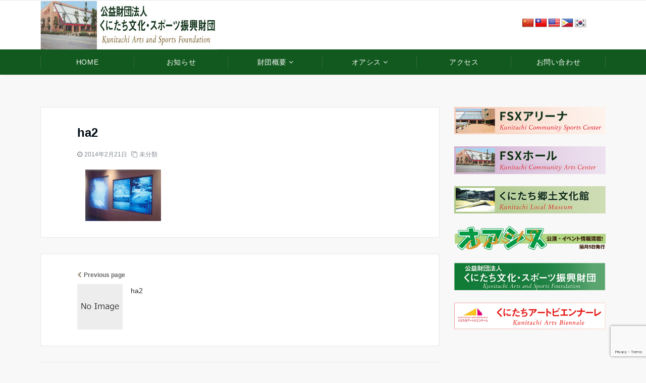

--- FILE ---
content_type: text/html; charset=UTF-8
request_url: https://kuzaidan.or.jp/ha2/
body_size: 19964
content:
<!DOCTYPE html>
<html dir="ltr" lang="ja" prefix="og: https://ogp.me/ns#" dir="ltr">
<head prefix="og: http://ogp.me/ns# fb: http://ogp.me/ns/fb# article: http://ogp.me/ns/article#">
<meta charset="UTF-8">
<meta name="viewport" content="width=device-width,initial-scale=1.0">
<meta name="description" content="">
<meta name="robots" content="noindex, follow">
<title>ha2 | 公益財団法人 くにたち文化・スポーツ振興財団</title>

		<!-- All in One SEO 4.9.3 - aioseo.com -->
	<meta name="description" content="国立の通史がわかるマルチビジョン" />
	<meta name="robots" content="max-image-preview:large" />
	<link rel="canonical" href="https://kuzaidan.or.jp/ha2/" />
	<meta name="generator" content="All in One SEO (AIOSEO) 4.9.3" />
		<meta property="og:locale" content="ja_JP" />
		<meta property="og:site_name" content="公益財団法人　くにたち文化・スポーツ振興財団 |" />
		<meta property="og:type" content="article" />
		<meta property="og:title" content="ha2 | 公益財団法人 くにたち文化・スポーツ振興財団" />
		<meta property="og:url" content="https://kuzaidan.or.jp/ha2/" />
		<meta property="article:published_time" content="2014-02-21T09:35:29+00:00" />
		<meta property="article:modified_time" content="2014-02-21T09:35:29+00:00" />
		<meta name="twitter:card" content="summary" />
		<meta name="twitter:title" content="ha2 | 公益財団法人 くにたち文化・スポーツ振興財団" />
		<script type="application/ld+json" class="aioseo-schema">
			{"@context":"https:\/\/schema.org","@graph":[{"@type":"BreadcrumbList","@id":"https:\/\/kuzaidan.or.jp\/ha2\/#breadcrumblist","itemListElement":[{"@type":"ListItem","@id":"https:\/\/kuzaidan.or.jp#listItem","position":1,"name":"\u30db\u30fc\u30e0","item":"https:\/\/kuzaidan.or.jp","nextItem":{"@type":"ListItem","@id":"https:\/\/kuzaidan.or.jp\/blog\/category\/%e6%9c%aa%e5%88%86%e9%a1%9e\/#listItem","name":"\u672a\u5206\u985e"}},{"@type":"ListItem","@id":"https:\/\/kuzaidan.or.jp\/blog\/category\/%e6%9c%aa%e5%88%86%e9%a1%9e\/#listItem","position":2,"name":"\u672a\u5206\u985e","item":"https:\/\/kuzaidan.or.jp\/blog\/category\/%e6%9c%aa%e5%88%86%e9%a1%9e\/","nextItem":{"@type":"ListItem","@id":"https:\/\/kuzaidan.or.jp\/ha2\/#listItem","name":"ha2"},"previousItem":{"@type":"ListItem","@id":"https:\/\/kuzaidan.or.jp#listItem","name":"\u30db\u30fc\u30e0"}},{"@type":"ListItem","@id":"https:\/\/kuzaidan.or.jp\/ha2\/#listItem","position":3,"name":"ha2","previousItem":{"@type":"ListItem","@id":"https:\/\/kuzaidan.or.jp\/blog\/category\/%e6%9c%aa%e5%88%86%e9%a1%9e\/#listItem","name":"\u672a\u5206\u985e"}}]},{"@type":"ItemPage","@id":"https:\/\/kuzaidan.or.jp\/ha2\/#itempage","url":"https:\/\/kuzaidan.or.jp\/ha2\/","name":"ha2 | \u516c\u76ca\u8ca1\u56e3\u6cd5\u4eba \u304f\u306b\u305f\u3061\u6587\u5316\u30fb\u30b9\u30dd\u30fc\u30c4\u632f\u8208\u8ca1\u56e3","description":"\u56fd\u7acb\u306e\u901a\u53f2\u304c\u308f\u304b\u308b\u30de\u30eb\u30c1\u30d3\u30b8\u30e7\u30f3","inLanguage":"ja","isPartOf":{"@id":"https:\/\/kuzaidan.or.jp\/#website"},"breadcrumb":{"@id":"https:\/\/kuzaidan.or.jp\/ha2\/#breadcrumblist"},"author":{"@id":"https:\/\/kuzaidan.or.jp\/blog\/author\/#author"},"creator":{"@id":"https:\/\/kuzaidan.or.jp\/blog\/author\/#author"},"datePublished":"2014-02-21T18:35:29+09:00","dateModified":"2014-02-21T18:35:29+09:00"},{"@type":"Organization","@id":"https:\/\/kuzaidan.or.jp\/#organization","name":"\u516c\u76ca\u8ca1\u56e3\u6cd5\u4eba\u3000\u304f\u306b\u305f\u3061\u6587\u5316\u30fb\u30b9\u30dd\u30fc\u30c4\u632f\u8208\u8ca1\u56e3","url":"https:\/\/kuzaidan.or.jp\/"},{"@type":"Person","@id":"https:\/\/kuzaidan.or.jp\/blog\/author\/#author","url":"https:\/\/kuzaidan.or.jp\/blog\/author\/"},{"@type":"WebSite","@id":"https:\/\/kuzaidan.or.jp\/#website","url":"https:\/\/kuzaidan.or.jp\/","name":"\u516c\u76ca\u8ca1\u56e3\u6cd5\u4eba\u3000\u304f\u306b\u305f\u3061\u6587\u5316\u30fb\u30b9\u30dd\u30fc\u30c4\u632f\u8208\u8ca1\u56e3","inLanguage":"ja","publisher":{"@id":"https:\/\/kuzaidan.or.jp\/#organization"}}]}
		</script>
		<!-- All in One SEO -->

<link rel='dns-prefetch' href='//translate.google.com' />
<link rel="alternate" type="application/rss+xml" title="公益財団法人　くにたち文化・スポーツ振興財団 &raquo; フィード" href="https://kuzaidan.or.jp/feed/" />
<link rel="alternate" type="application/rss+xml" title="公益財団法人　くにたち文化・スポーツ振興財団 &raquo; コメントフィード" href="https://kuzaidan.or.jp/comments/feed/" />
<link rel="alternate" title="oEmbed (JSON)" type="application/json+oembed" href="https://kuzaidan.or.jp/wp-json/oembed/1.0/embed?url=https%3A%2F%2Fkuzaidan.or.jp%2Fha2%2F" />
<link rel="alternate" title="oEmbed (XML)" type="text/xml+oembed" href="https://kuzaidan.or.jp/wp-json/oembed/1.0/embed?url=https%3A%2F%2Fkuzaidan.or.jp%2Fha2%2F&#038;format=xml" />
<style type="text/css">
	.tablepress thead th div { float:left; }
</style><style id='wp-img-auto-sizes-contain-inline-css'>
img:is([sizes=auto i],[sizes^="auto," i]){contain-intrinsic-size:3000px 1500px}
/*# sourceURL=wp-img-auto-sizes-contain-inline-css */
</style>
<link rel='stylesheet' id='ai1ec_style-css' href='//kuzaidan.or.jp/wp-zaidan/wp-content/plugins/all-in-one-event-calendar/cache/3645fdaa_ai1ec_parsed_css.css?ver=3.0.0' media='all' />
<link rel='stylesheet' id='mci-footnotes-jquery-tooltips-pagelayout-none-css' href='https://kuzaidan.or.jp/wp-zaidan/wp-content/plugins/footnotes/css/footnotes-jqttbrpl0.min.css?ver=2.7.3' media='all' />
<link rel='stylesheet' id='wp-block-library-css' href='https://kuzaidan.or.jp/wp-zaidan/wp-includes/css/dist/block-library/style.min.css?ver=6.9' media='all' />
<style id='global-styles-inline-css'>
:root{--wp--preset--aspect-ratio--square: 1;--wp--preset--aspect-ratio--4-3: 4/3;--wp--preset--aspect-ratio--3-4: 3/4;--wp--preset--aspect-ratio--3-2: 3/2;--wp--preset--aspect-ratio--2-3: 2/3;--wp--preset--aspect-ratio--16-9: 16/9;--wp--preset--aspect-ratio--9-16: 9/16;--wp--preset--color--black: #000000;--wp--preset--color--cyan-bluish-gray: #abb8c3;--wp--preset--color--white: #ffffff;--wp--preset--color--pale-pink: #f78da7;--wp--preset--color--vivid-red: #cf2e2e;--wp--preset--color--luminous-vivid-orange: #ff6900;--wp--preset--color--luminous-vivid-amber: #fcb900;--wp--preset--color--light-green-cyan: #7bdcb5;--wp--preset--color--vivid-green-cyan: #00d084;--wp--preset--color--pale-cyan-blue: #8ed1fc;--wp--preset--color--vivid-cyan-blue: #0693e3;--wp--preset--color--vivid-purple: #9b51e0;--wp--preset--color--dark-01: #3f5973;--wp--preset--color--dark-02: #8ba0b6;--wp--preset--color--dark-03: #9b8d77;--wp--preset--color--light-01: #5f83a8;--wp--preset--color--light-02: #bfcbd7;--wp--preset--color--light-03: #bfb6a8;--wp--preset--color--info: #007bff;--wp--preset--color--success: #00c851;--wp--preset--color--warning: #dc3545;--wp--preset--color--yellow: #f0ad4e;--wp--preset--color--orange: #f2852f;--wp--preset--color--purple: #9b51e0;--wp--preset--color--gray: #e5e7e8;--wp--preset--color--dark-gray: #b8bcc0;--wp--preset--color--light-black: #484848;--wp--preset--color--dark-white: #f8f8f8;--wp--preset--gradient--vivid-cyan-blue-to-vivid-purple: linear-gradient(135deg,rgb(6,147,227) 0%,rgb(155,81,224) 100%);--wp--preset--gradient--light-green-cyan-to-vivid-green-cyan: linear-gradient(135deg,rgb(122,220,180) 0%,rgb(0,208,130) 100%);--wp--preset--gradient--luminous-vivid-amber-to-luminous-vivid-orange: linear-gradient(135deg,rgb(252,185,0) 0%,rgb(255,105,0) 100%);--wp--preset--gradient--luminous-vivid-orange-to-vivid-red: linear-gradient(135deg,rgb(255,105,0) 0%,rgb(207,46,46) 100%);--wp--preset--gradient--very-light-gray-to-cyan-bluish-gray: linear-gradient(135deg,rgb(238,238,238) 0%,rgb(169,184,195) 100%);--wp--preset--gradient--cool-to-warm-spectrum: linear-gradient(135deg,rgb(74,234,220) 0%,rgb(151,120,209) 20%,rgb(207,42,186) 40%,rgb(238,44,130) 60%,rgb(251,105,98) 80%,rgb(254,248,76) 100%);--wp--preset--gradient--blush-light-purple: linear-gradient(135deg,rgb(255,206,236) 0%,rgb(152,150,240) 100%);--wp--preset--gradient--blush-bordeaux: linear-gradient(135deg,rgb(254,205,165) 0%,rgb(254,45,45) 50%,rgb(107,0,62) 100%);--wp--preset--gradient--luminous-dusk: linear-gradient(135deg,rgb(255,203,112) 0%,rgb(199,81,192) 50%,rgb(65,88,208) 100%);--wp--preset--gradient--pale-ocean: linear-gradient(135deg,rgb(255,245,203) 0%,rgb(182,227,212) 50%,rgb(51,167,181) 100%);--wp--preset--gradient--electric-grass: linear-gradient(135deg,rgb(202,248,128) 0%,rgb(113,206,126) 100%);--wp--preset--gradient--midnight: linear-gradient(135deg,rgb(2,3,129) 0%,rgb(40,116,252) 100%);--wp--preset--font-size--small: 13px;--wp--preset--font-size--medium: 20px;--wp--preset--font-size--large: 36px;--wp--preset--font-size--x-large: 42px;--wp--preset--spacing--20: 0.44rem;--wp--preset--spacing--30: 0.67rem;--wp--preset--spacing--40: 1rem;--wp--preset--spacing--50: 1.5rem;--wp--preset--spacing--60: 2.25rem;--wp--preset--spacing--70: 3.38rem;--wp--preset--spacing--80: 5.06rem;--wp--preset--shadow--natural: 6px 6px 9px rgba(0, 0, 0, 0.2);--wp--preset--shadow--deep: 12px 12px 50px rgba(0, 0, 0, 0.4);--wp--preset--shadow--sharp: 6px 6px 0px rgba(0, 0, 0, 0.2);--wp--preset--shadow--outlined: 6px 6px 0px -3px rgb(255, 255, 255), 6px 6px rgb(0, 0, 0);--wp--preset--shadow--crisp: 6px 6px 0px rgb(0, 0, 0);}:root { --wp--style--global--content-size: 768px;--wp--style--global--wide-size: calc(768px + 48px); }:where(body) { margin: 0; }.wp-site-blocks > .alignleft { float: left; margin-right: 2em; }.wp-site-blocks > .alignright { float: right; margin-left: 2em; }.wp-site-blocks > .aligncenter { justify-content: center; margin-left: auto; margin-right: auto; }:where(.wp-site-blocks) > * { margin-block-start: 24px; margin-block-end: 0; }:where(.wp-site-blocks) > :first-child { margin-block-start: 0; }:where(.wp-site-blocks) > :last-child { margin-block-end: 0; }:root { --wp--style--block-gap: 24px; }:root :where(.is-layout-flow) > :first-child{margin-block-start: 0;}:root :where(.is-layout-flow) > :last-child{margin-block-end: 0;}:root :where(.is-layout-flow) > *{margin-block-start: 24px;margin-block-end: 0;}:root :where(.is-layout-constrained) > :first-child{margin-block-start: 0;}:root :where(.is-layout-constrained) > :last-child{margin-block-end: 0;}:root :where(.is-layout-constrained) > *{margin-block-start: 24px;margin-block-end: 0;}:root :where(.is-layout-flex){gap: 24px;}:root :where(.is-layout-grid){gap: 24px;}.is-layout-flow > .alignleft{float: left;margin-inline-start: 0;margin-inline-end: 2em;}.is-layout-flow > .alignright{float: right;margin-inline-start: 2em;margin-inline-end: 0;}.is-layout-flow > .aligncenter{margin-left: auto !important;margin-right: auto !important;}.is-layout-constrained > .alignleft{float: left;margin-inline-start: 0;margin-inline-end: 2em;}.is-layout-constrained > .alignright{float: right;margin-inline-start: 2em;margin-inline-end: 0;}.is-layout-constrained > .aligncenter{margin-left: auto !important;margin-right: auto !important;}.is-layout-constrained > :where(:not(.alignleft):not(.alignright):not(.alignfull)){max-width: var(--wp--style--global--content-size);margin-left: auto !important;margin-right: auto !important;}.is-layout-constrained > .alignwide{max-width: var(--wp--style--global--wide-size);}body .is-layout-flex{display: flex;}.is-layout-flex{flex-wrap: wrap;align-items: center;}.is-layout-flex > :is(*, div){margin: 0;}body .is-layout-grid{display: grid;}.is-layout-grid > :is(*, div){margin: 0;}body{padding-top: 0px;padding-right: 0px;padding-bottom: 0px;padding-left: 0px;}a:where(:not(.wp-element-button)){text-decoration: underline;}:root :where(.wp-element-button, .wp-block-button__link){background-color: #32373c;border-width: 0;color: #fff;font-family: inherit;font-size: inherit;font-style: inherit;font-weight: inherit;letter-spacing: inherit;line-height: inherit;padding-top: calc(0.667em + 2px);padding-right: calc(1.333em + 2px);padding-bottom: calc(0.667em + 2px);padding-left: calc(1.333em + 2px);text-decoration: none;text-transform: inherit;}.has-black-color{color: var(--wp--preset--color--black) !important;}.has-cyan-bluish-gray-color{color: var(--wp--preset--color--cyan-bluish-gray) !important;}.has-white-color{color: var(--wp--preset--color--white) !important;}.has-pale-pink-color{color: var(--wp--preset--color--pale-pink) !important;}.has-vivid-red-color{color: var(--wp--preset--color--vivid-red) !important;}.has-luminous-vivid-orange-color{color: var(--wp--preset--color--luminous-vivid-orange) !important;}.has-luminous-vivid-amber-color{color: var(--wp--preset--color--luminous-vivid-amber) !important;}.has-light-green-cyan-color{color: var(--wp--preset--color--light-green-cyan) !important;}.has-vivid-green-cyan-color{color: var(--wp--preset--color--vivid-green-cyan) !important;}.has-pale-cyan-blue-color{color: var(--wp--preset--color--pale-cyan-blue) !important;}.has-vivid-cyan-blue-color{color: var(--wp--preset--color--vivid-cyan-blue) !important;}.has-vivid-purple-color{color: var(--wp--preset--color--vivid-purple) !important;}.has-dark-01-color{color: var(--wp--preset--color--dark-01) !important;}.has-dark-02-color{color: var(--wp--preset--color--dark-02) !important;}.has-dark-03-color{color: var(--wp--preset--color--dark-03) !important;}.has-light-01-color{color: var(--wp--preset--color--light-01) !important;}.has-light-02-color{color: var(--wp--preset--color--light-02) !important;}.has-light-03-color{color: var(--wp--preset--color--light-03) !important;}.has-info-color{color: var(--wp--preset--color--info) !important;}.has-success-color{color: var(--wp--preset--color--success) !important;}.has-warning-color{color: var(--wp--preset--color--warning) !important;}.has-yellow-color{color: var(--wp--preset--color--yellow) !important;}.has-orange-color{color: var(--wp--preset--color--orange) !important;}.has-purple-color{color: var(--wp--preset--color--purple) !important;}.has-gray-color{color: var(--wp--preset--color--gray) !important;}.has-dark-gray-color{color: var(--wp--preset--color--dark-gray) !important;}.has-light-black-color{color: var(--wp--preset--color--light-black) !important;}.has-dark-white-color{color: var(--wp--preset--color--dark-white) !important;}.has-black-background-color{background-color: var(--wp--preset--color--black) !important;}.has-cyan-bluish-gray-background-color{background-color: var(--wp--preset--color--cyan-bluish-gray) !important;}.has-white-background-color{background-color: var(--wp--preset--color--white) !important;}.has-pale-pink-background-color{background-color: var(--wp--preset--color--pale-pink) !important;}.has-vivid-red-background-color{background-color: var(--wp--preset--color--vivid-red) !important;}.has-luminous-vivid-orange-background-color{background-color: var(--wp--preset--color--luminous-vivid-orange) !important;}.has-luminous-vivid-amber-background-color{background-color: var(--wp--preset--color--luminous-vivid-amber) !important;}.has-light-green-cyan-background-color{background-color: var(--wp--preset--color--light-green-cyan) !important;}.has-vivid-green-cyan-background-color{background-color: var(--wp--preset--color--vivid-green-cyan) !important;}.has-pale-cyan-blue-background-color{background-color: var(--wp--preset--color--pale-cyan-blue) !important;}.has-vivid-cyan-blue-background-color{background-color: var(--wp--preset--color--vivid-cyan-blue) !important;}.has-vivid-purple-background-color{background-color: var(--wp--preset--color--vivid-purple) !important;}.has-dark-01-background-color{background-color: var(--wp--preset--color--dark-01) !important;}.has-dark-02-background-color{background-color: var(--wp--preset--color--dark-02) !important;}.has-dark-03-background-color{background-color: var(--wp--preset--color--dark-03) !important;}.has-light-01-background-color{background-color: var(--wp--preset--color--light-01) !important;}.has-light-02-background-color{background-color: var(--wp--preset--color--light-02) !important;}.has-light-03-background-color{background-color: var(--wp--preset--color--light-03) !important;}.has-info-background-color{background-color: var(--wp--preset--color--info) !important;}.has-success-background-color{background-color: var(--wp--preset--color--success) !important;}.has-warning-background-color{background-color: var(--wp--preset--color--warning) !important;}.has-yellow-background-color{background-color: var(--wp--preset--color--yellow) !important;}.has-orange-background-color{background-color: var(--wp--preset--color--orange) !important;}.has-purple-background-color{background-color: var(--wp--preset--color--purple) !important;}.has-gray-background-color{background-color: var(--wp--preset--color--gray) !important;}.has-dark-gray-background-color{background-color: var(--wp--preset--color--dark-gray) !important;}.has-light-black-background-color{background-color: var(--wp--preset--color--light-black) !important;}.has-dark-white-background-color{background-color: var(--wp--preset--color--dark-white) !important;}.has-black-border-color{border-color: var(--wp--preset--color--black) !important;}.has-cyan-bluish-gray-border-color{border-color: var(--wp--preset--color--cyan-bluish-gray) !important;}.has-white-border-color{border-color: var(--wp--preset--color--white) !important;}.has-pale-pink-border-color{border-color: var(--wp--preset--color--pale-pink) !important;}.has-vivid-red-border-color{border-color: var(--wp--preset--color--vivid-red) !important;}.has-luminous-vivid-orange-border-color{border-color: var(--wp--preset--color--luminous-vivid-orange) !important;}.has-luminous-vivid-amber-border-color{border-color: var(--wp--preset--color--luminous-vivid-amber) !important;}.has-light-green-cyan-border-color{border-color: var(--wp--preset--color--light-green-cyan) !important;}.has-vivid-green-cyan-border-color{border-color: var(--wp--preset--color--vivid-green-cyan) !important;}.has-pale-cyan-blue-border-color{border-color: var(--wp--preset--color--pale-cyan-blue) !important;}.has-vivid-cyan-blue-border-color{border-color: var(--wp--preset--color--vivid-cyan-blue) !important;}.has-vivid-purple-border-color{border-color: var(--wp--preset--color--vivid-purple) !important;}.has-dark-01-border-color{border-color: var(--wp--preset--color--dark-01) !important;}.has-dark-02-border-color{border-color: var(--wp--preset--color--dark-02) !important;}.has-dark-03-border-color{border-color: var(--wp--preset--color--dark-03) !important;}.has-light-01-border-color{border-color: var(--wp--preset--color--light-01) !important;}.has-light-02-border-color{border-color: var(--wp--preset--color--light-02) !important;}.has-light-03-border-color{border-color: var(--wp--preset--color--light-03) !important;}.has-info-border-color{border-color: var(--wp--preset--color--info) !important;}.has-success-border-color{border-color: var(--wp--preset--color--success) !important;}.has-warning-border-color{border-color: var(--wp--preset--color--warning) !important;}.has-yellow-border-color{border-color: var(--wp--preset--color--yellow) !important;}.has-orange-border-color{border-color: var(--wp--preset--color--orange) !important;}.has-purple-border-color{border-color: var(--wp--preset--color--purple) !important;}.has-gray-border-color{border-color: var(--wp--preset--color--gray) !important;}.has-dark-gray-border-color{border-color: var(--wp--preset--color--dark-gray) !important;}.has-light-black-border-color{border-color: var(--wp--preset--color--light-black) !important;}.has-dark-white-border-color{border-color: var(--wp--preset--color--dark-white) !important;}.has-vivid-cyan-blue-to-vivid-purple-gradient-background{background: var(--wp--preset--gradient--vivid-cyan-blue-to-vivid-purple) !important;}.has-light-green-cyan-to-vivid-green-cyan-gradient-background{background: var(--wp--preset--gradient--light-green-cyan-to-vivid-green-cyan) !important;}.has-luminous-vivid-amber-to-luminous-vivid-orange-gradient-background{background: var(--wp--preset--gradient--luminous-vivid-amber-to-luminous-vivid-orange) !important;}.has-luminous-vivid-orange-to-vivid-red-gradient-background{background: var(--wp--preset--gradient--luminous-vivid-orange-to-vivid-red) !important;}.has-very-light-gray-to-cyan-bluish-gray-gradient-background{background: var(--wp--preset--gradient--very-light-gray-to-cyan-bluish-gray) !important;}.has-cool-to-warm-spectrum-gradient-background{background: var(--wp--preset--gradient--cool-to-warm-spectrum) !important;}.has-blush-light-purple-gradient-background{background: var(--wp--preset--gradient--blush-light-purple) !important;}.has-blush-bordeaux-gradient-background{background: var(--wp--preset--gradient--blush-bordeaux) !important;}.has-luminous-dusk-gradient-background{background: var(--wp--preset--gradient--luminous-dusk) !important;}.has-pale-ocean-gradient-background{background: var(--wp--preset--gradient--pale-ocean) !important;}.has-electric-grass-gradient-background{background: var(--wp--preset--gradient--electric-grass) !important;}.has-midnight-gradient-background{background: var(--wp--preset--gradient--midnight) !important;}.has-small-font-size{font-size: var(--wp--preset--font-size--small) !important;}.has-medium-font-size{font-size: var(--wp--preset--font-size--medium) !important;}.has-large-font-size{font-size: var(--wp--preset--font-size--large) !important;}.has-x-large-font-size{font-size: var(--wp--preset--font-size--x-large) !important;}
/*# sourceURL=global-styles-inline-css */
</style>

<link rel='stylesheet' id='contact-form-7-css' href='https://kuzaidan.or.jp/wp-zaidan/wp-content/plugins/contact-form-7/includes/css/styles.css?ver=6.1.4' media='all' />
<link rel='stylesheet' id='google-language-translator-css' href='https://kuzaidan.or.jp/wp-zaidan/wp-content/plugins/google-language-translator/css/style.css?ver=6.0.20' media='' />
<link rel='stylesheet' id='scrollup-css-css' href='https://kuzaidan.or.jp/wp-zaidan/wp-content/plugins/smooth-scroll-up/css/scrollup.css?ver=6.9' media='all' />
<link rel='stylesheet' id='toc-screen-css' href='https://kuzaidan.or.jp/wp-zaidan/wp-content/plugins/table-of-contents-plus/screen.min.css?ver=2411.1' media='all' />
<link rel='stylesheet' id='emanon-swiper-css-css' href='https://kuzaidan.or.jp/wp-zaidan/wp-content/themes/zaidan-zaidan/lib/css/swiper.min.css?ver=1764747674' media='all' />
<link rel='stylesheet' id='parent-style-css' href='https://kuzaidan.or.jp/wp-zaidan/wp-content/themes/emanon-pro/style.css?ver=1764747674' media='all' />
<link rel='stylesheet' id='child-style-css' href='https://kuzaidan.or.jp/wp-zaidan/wp-content/themes/zaidan-zaidan/style.css?ver=1764747674' media='all' />
<link rel='stylesheet' id='animate-css' href='https://kuzaidan.or.jp/wp-zaidan/wp-content/themes/emanon-pro/lib/css/animate.min.css?ver=1764747674' media='all' />
<link rel='stylesheet' id='font-awesome-css' href='https://kuzaidan.or.jp/wp-zaidan/wp-content/themes/emanon-pro/lib/css/font-awesome.min.css?ver=1764747674' media='all' />
<link rel='stylesheet' id='tablepress-default-css' href='https://kuzaidan.or.jp/wp-zaidan/wp-content/plugins/tablepress/css/build/default.css?ver=3.2.6' media='all' />
<link rel='stylesheet' id='footable-core-min-css' href='https://kuzaidan.or.jp/wp-zaidan/wp-content/plugins/footable/css/footable.core.min.css?ver=0.3.1' media='all' />
<script src="https://kuzaidan.or.jp/wp-zaidan/wp-includes/js/jquery/jquery.min.js?ver=3.7.1" id="jquery-js"></script>
<script src="https://kuzaidan.or.jp/wp-zaidan/wp-content/plugins/footnotes/js/jquery.tools.min.js?ver=1.2.7.redacted.2" id="mci-footnotes-jquery-tools-js"></script>
<script src="https://kuzaidan.or.jp/wp-zaidan/wp-content/plugins/flowpaper-lite-pdf-flipbook/assets/lity/lity.min.js" id="lity-js-js"></script>
<script src="https://kuzaidan.or.jp/wp-zaidan/wp-content/plugins/footable/js/footable.min.js?ver=0.3.1" id="footable-min-js"></script>
<script src="https://kuzaidan.or.jp/wp-zaidan/wp-content/plugins/footable/js/footable.sort.min.js?ver=0.3.1" id="footable-sort-min-js"></script>
<script src="https://kuzaidan.or.jp/wp-zaidan/wp-content/plugins/footable/js/footable.filter.min.js?ver=0.3.1" id="footable-filter-min-js"></script>
<script src="https://kuzaidan.or.jp/wp-zaidan/wp-content/plugins/footable/js/footable.paginate.min.js?ver=0.3.1" id="footable-paginate-min-js"></script>
<link rel="https://api.w.org/" href="https://kuzaidan.or.jp/wp-json/" /><link rel="alternate" title="JSON" type="application/json" href="https://kuzaidan.or.jp/wp-json/wp/v2/media/697" /><link rel="EditURI" type="application/rsd+xml" title="RSD" href="https://kuzaidan.or.jp/wp-zaidan/xmlrpc.php?rsd" />
<link rel='shortlink' href='https://kuzaidan.or.jp/?p=697' />
<style>p.hello{font-size:12px;color:darkgray;}#google_language_translator,#flags{text-align:left;}#google_language_translator{clear:both;}#flags{width:165px;}#flags a{display:inline-block;margin-right:2px;}#google_language_translator{width:auto!important;}div.skiptranslate.goog-te-gadget{display:inline!important;}.goog-tooltip{display: none!important;}.goog-tooltip:hover{display: none!important;}.goog-text-highlight{background-color:transparent!important;border:none!important;box-shadow:none!important;}#google_language_translator select.goog-te-combo{color:#32373c;}#google_language_translator{color:transparent;}body{top:0px!important;}#goog-gt-{display:none!important;}font font{background-color:transparent!important;box-shadow:none!important;position:initial!important;}#glt-translate-trigger{left:20px;right:auto;}#glt-translate-trigger > span{color:#ffffff;}#glt-translate-trigger{background:#f89406;}.goog-te-gadget .goog-te-combo{width:100%;}</style>
<style type="text/css">
    
    #secondary .widget h3
    {
        zoom: 1	; /* for IE7 to display background-image */
        padding-left: 20px;
        margin-left: -20px;
	}

    #secondary .widget .hm-swe-expanded 
    {
        background: url(https://kuzaidan.or.jp/wp-zaidan/wp-content/plugins/standard-widget-extensions/images/minus.gif) no-repeat left center;
    }

    #secondary .widget .hm-swe-collapsed 
    {
        background: url(https://kuzaidan.or.jp/wp-zaidan/wp-content/plugins/standard-widget-extensions/images/plus.gif) no-repeat left center;
    }

    #secondary
    {
        overflow: visible	;
    }

        .hm-swe-resize-message {
        height: 50%;
        width: 50%;
        margin: auto;
        position: absolute;
        top: 0; left: 0; bottom: 0; right: 0;
        z-index: 99999;

        color: white;
    }

    .hm-swe-modal-background {
        position: fixed;
        top: 0; left: 0; 	bottom: 0; right: 0;
        background: none repeat scroll 0% 0% rgba(0, 0, 0, 0.85);
        z-index: 99998;
        display: none;
    }
</style>
    <style>
/*--main color--*/
.default-nav, .global-nav .menu-item .sub-menu .menu-item,.mb-horizontal-nav{background-color:#11591e;}
.fa,.required,.widget-line a{color:#11591e;}
#wp-calendar a{color:#11591e;font-weight: bold;}
.cat-name, .sticky .cat-name{background-color:#11591e;}
.pagination a:hover,.pagination.current{background-color:#11591e;border:solid 1px #11591e;}
.page-numbers:hover,.page-numbers.current{background-color:#11591e;border:solid 1px #11591e;}
.wpp-list li a:before{background-color:#11591e;}
.loader{position:absolute;top:0;left:0;bottom:0;right:0;margin:auto;border-left:6px solid #11591e;}
/*--link color--*/
.global-nav .current-menu-item > a,.global-nav .current-menu-item > a .fa,#modal-global-nav-container .current-menu-item a,#modal-global-nav-container .sub-menu .current-menu-item a,.side-widget .current-menu-item a,.mb-horizontal-nav-inner .current-menu-item a,.mb-horizontal-nav-inner .current-menu-item a .fa,.entry-title a:active,.pagination a,.post-nav .fa{color:#9b8d77;}
.global-nav-default > li:first-child:before, .global-nav-default > li:after{background-color:#9b8d77;}
.article-body a{color:#9b8d77;}
.follow-line a{color:#11591e;}
.author-profile-text .author-name a{color:#9b8d77;}
.recommend-date a {display:block;text-decoration:none;color:#000c15;}
.next-page .post-page-numbers.current span{background-color:#b53838;color:#fff;}
.next-page a span {background-color:#fff;color:#9b8d77;}
.comment-page-link .page-numbers{background-color:#fff;color:#9b8d77;}
.comment-page-link .current{background-color:#b53838;color:#fff;}
.side-widget li a:after{color:#9b8d77;}
blockquote a, .box-default a, .box-info a{color:#9b8d77;}
.follow-user-url a:hover .fa{color:#9b8d77;}
.popular-post-rank{border-color:#9b8d77 transparent transparent transparent;}
/*--link hover--*/
a:hover,.global-nav a:hover,.side-widget a:hover,.side-widget li a:hover:before,#wp-calendar a:hover,.entry-title a:hover,.footer-follow-btn a:hover .fa{color:#b53838;}
.featured-title h2:hover{color:#b53838;}
.author-profile-text .author-name a:hover{color:#b53838;}
follow-user-url a:hover .fa{color:#b53838;}
.next-page a span:hover{background-color:#b53838;color:#fff;}
.comment-page-link .page-numbers:hover{background-color:#b53838;color:#fff;}
.tagcloud a:hover{border:solid 1px #b53838;color:#b53838;}
blockquote a:hover, .box-default a:hover, .box-info a:hover{color:#b53838;}
#modal-global-nav-container .global-nav-default li a:hover{color:#b53838;}
.side-widget li a:hover:after{color:#b53838;}
.widget-contact a:hover .fa{color:#b53838;}
#sidebar-cta{border:solid 4px #b53838;}
.popular-post li a:hover .popular-post-rank{border-color:#b53838 transparent transparent transparent;}
input[type="text"]:focus, input[type="email"]:focus, input[type="url"]:focus, input[type="password"]:focus, input[type="search"]:focus,
nput[type="search"]:focus, input[type="number"]:focus, input[type="tel"]:focus, input[type="date"]:focus, input[type="month"]:focus, input[type="week"]:focus, input[type="time"]:focus, input[type="datetime"]:focus, input[type="datetime-local"]:focus, input[type="color"]:focus, textarea:focus, select:focus {border: 1px solid #b53838;outline: 0;}
input[type="search"]:focus + .search-submit, input[type="search"]:focus + .wp-block-search__button{background-color: #b53838;border-color: #b53838;color: #ffffff;}
/*--btn color--*/
.btn-more{background-color:#9b8d77;border:solid 1px #9b8d77;}
.btn a{background-color:#9b8d77;color:#fff;}
.btn a:hover{color:#fff;}
.btn-border{display:block;padding:8px 16px;border:solid 1px #9b8d77;}
.btn-border .fa{color:#9b8d77;}
.wp-block-post-excerpt__more-link{padding:8px 16px;border:solid 1px #9b8d77;}
.wp-block-post-excerpt__more-link::after{color:#9b8d77;}
input[type=submit]{background-color:#9b8d77;color:#fff;}
/* gutenberg File */
.wp-block-file .wp-block-file__button{display:inline-block;padding:8px 32px!important;border-radius:4px!important;line-height:1.5!important;border-bottom:solid 3px rgba(0,0,0,0.2)!important;background-color:#9b8d77!important;color:#fff!important;font-size:16px!important}
/* gutenberg button */
.wp-block-button a{text-decoration:none;}
/* gutenberg pullquote */
.wp-block-pullquote blockquote{margin:0!important;border:none!important;quotes:none!important;background-color:inherit!important;}
.wp-block-pullquote{border-top:3px solid #e2e5e8;border-bottom:3px solid #e2e5e8;color:#303030;}
/*--header-*/
.header-area-height{height:96px;}
.header-brand {line-height:96px;}
.header,.header-area-height-line #gnav{background-color:#fff;}
.top-bar{background-color:#f8f8f8;}
.site-description {color:#000c15}
.header-table .site-description{font-size:12px;}
.header-site-name a{color:#005e1c}
.header-site-name a:hover{color:#b53838;}
.header-logo img, .modal-header-logo img{max-height:60px;width:auto;}
.global-nav-line li a{color:#015e00;}
#mb-scroll-nav .header-site-name a{color:#005e1c;font-size:13px;}
#mb-scroll-nav .header-site-name a:hover{color:#b53838;}
@media screen and ( min-width: 768px ){
.header-site-name a{font-size:20px;}
.header-area-height,.header-widget{height:96px;}
.header-brand {line-height:96px;}
}
@media screen and ( min-width: 992px ){
.header-logo img{max-height:96px;width:auto;}
}
/*--header cta-*/
.header-cta-tell .fa{height:18px;font-size:0px;color:#b5b5b5;}
.header-cta-tell .tell-number{font-size:0px;color:#000c15;}
.header-cta-tell .tell-text{color:#000c15;}
.header-phone{position:absolute;top:50%;right:40px;-webkit-transform:translateY(-50%);transform:translateY(-50%);z-index:999;}
.header-phone .fa{font-size:42px;font-size:4.2rem;color:#b5b5b5;}
.header-mail{position:absolute;top:50%;right:40px;-webkit-transform:translateY(-50%);transform:translateY(-50%);z-index:999;}
.header-mail .fa{font-size:42px;font-size:4.2rem;color:#b5b5b5;}
@media screen and ( min-width: 768px ){
.header-phone {display: none;}
.header-mail{right:46px;}
}
@media screen and ( min-width: 992px ){
.header-cta ul {display: block; text-align: right;line-height:96px;}
.header-cta li {display: inline-table;vertical-align: middle;}
.header-cta-btn a{background-color:#15681a;color:#fff;}
.header-mail{display: none;}
}
/*--modal menu--*/
.modal-menu{position:absolute;top:50%;right:0;-webkit-transform:translateY(-50%);transform:translateY(-50%);z-index:999;}
.modal-menu .modal-gloval-icon{float:left;margin-bottom:6px;}
.modal-menu .slicknav_no-text{margin:0;}
.modal-menu .modal-gloval-icon-bar{display:block;width:32px;height:3px;border-radius:4px;-webkit-transition:all 0.2s;transition:all 0.2s;}
.modal-menu .modal-gloval-icon-bar + .modal-gloval-icon-bar{margin-top:6px;}
.modal-menu .modal-menutxt{display:block;text-align:center;font-size:12px;font-size:1.2rem;color:#000c15;}
.modal-menu .modal-gloval-icon-bar{background-color:#9b8d77;}
#modal-global-nav-container{background-color:#fff;}
#modal-global-nav-container .modal-header-site-name a{color:#000c15;}
#modal-global-nav-container .global-nav li ul li{background-color:#fff;}
#modal-global-nav-container .global-nav-default li a{color:#000c15;}
/* --slider section--*/
.slider img{display:block;width:100%;}
.slider .bx-viewport{-webkit-transform:translatez(0);-moz-transform:translatez(0);-ms-transform:translatez(0);-o-transform:translatez(0);transform:translatez(0);}
.slider .bx-pager,.slider .bx-controls-auto{position:absolute;bottom:-36px;width:100%;z-index:300;}
.slider .bx-pager{text-align:center;font-size:.85em;font-family:Arial;font-weight:bold;color:#333;}
.slider .bx-pager .bx-pager-item,
.slider .bx-controls-auto .bx-controls-auto-item{display:inline-block;}
.slider .bx-pager.bx-default-pager a{background:#777;text-indent:-9999px;display:block;width:10px;height:10px;margin:0 5px;outline:0;-moz-border-radius:5px;-webkit-border-radius:5px;border-radius:5px;}
.slider .bx-pager.bx-default-pager a:hover,
.slider .bx-pager.bx-default-pager a.active{background:#000;}
.slider .bx-prev{left:16px;background:url(https://kuzaidan.or.jp/wp-zaidan/wp-content/themes/emanon-pro/lib/images/slider/controls.png) no-repeat 0 -32px;}
.slider .bx-next{right:16px;background:url(https://kuzaidan.or.jp/wp-zaidan/wp-content/themes/emanon-pro/lib/images/slider/controls.png) no-repeat -43px -32px;}
.slider .bx-prev:hover{background-position:0 0;}
.slider .bx-next:hover{background-position:-43px 0;}
.slider .bx-controls-direction a{position:absolute;top:50%;margin-top:-16px;outline:0;width:32px;height:32px;text-indent:-9999px;z-index:888;}
.slider .bx-controls-direction a.disabled{display:none;}
.slider .bx-controls-auto{text-align:center;}
.slider .bx-controls-auto .bx-start{display:block;text-indent:-9999px;width:10px;height:11px;outline:0;background:url(https://kuzaidan.or.jp/wp-zaidan/wp-content/themes/emanon-pro/lib/images/slider/controls.png) -86px -11px no-repeat;margin:0 3px;}
.slider .bx-controls-auto .bx-start:hover,
.slider .bx-controls-auto .bx-start.active{background-position:-86px 0;}
.slider .bx-controls-auto .bx-stop{display:block;text-indent:-9999px;width:9px;height:11px;outline:0;background:url(https://kuzaidan.or.jp/wp-zaidan/wp-content/themes/emanon-pro/lib/images/slider/controls.png) -86px -44px no-repeat;margin:0 3px;}
.slider .bx-controls-auto .bx-stop:hover,
.slider .bx-controls-auto .bx-stop.active{background-position:-86px -33px;}
.slider .bx-controls.bx-has-controls-auto.bx-has-pager .bx-pager{text-align:left;width:80%;}
.slider .bx-controls.bx-has-controls-auto.bx-has-pager .bx-controls-auto{right:0;width:35px;}
.slider .bx-caption{position:absolute;bottom:0;left:0;background:#505050;background:rgba(80, 80, 80, 0.75);width:100%;}
.slider .bx-caption span{color:#fff;font-family:Arial;display:block;font-size:.85em;padding:10px;}
.slider #bxslider li:before{position:absolute;top:0;left:0;right:0;bottom:0;background:linear-gradient(135deg, #000, #000)fixed;opacity: 0;content: "";z-index:100;}
.slider #bxslider li:before {background:url(https://kuzaidan.or.jp/wp-zaidan/wp-content/themes/emanon-pro/lib/images/overlay-diamond.png),linear-gradient(135deg, #000, #000)fixed;}
.slider #bxslider li{height:500px;background-position: center;background-size: cover;background-repeat:no-repeat;}
.slider-btn{margin:32px 0 0 0;}
.slider #bxslider li{height:inherit;}
.slider-btn{margin:16px 0 0 0;}
.slider-title{color:#fff;}
.slider-sub-title{color:#fff;}
.slider-btn .btn{border:solid 1px #9b8d77;background-color:#9b8d77;}
.slider-btn-bg a{border-bottom:none;border-radius:0;background-color:#9b8d77;color:#fff;}
.slider-btn-bg a:hover{background-color:#9b8d77;border-radius:inherit;-webkit-transform:inherit;transform:inherit;color:#fff;}
.slider-btn-bg:before{content:'';position:absolute;border:solid 3px #9b8d77;top:0;right:0;bottom:0;left:0;-webkit-transition:0.2s ease-in-out;transition:0.2s ease-in-out;z-index:-1;}
.slider-btn-bg:hover:before{top:-8px;right:-8px;bottom:-8px;left:-8px;}
@media screen and ( max-width: 767px ){
.slider-message{right:0;left:0;}
}
@media screen and ( min-width: 768px ){
.slider-btn{margin:40px 0 24px 0}
.bx-wrapper .bx-pager,.bx-wrapper .bx-controls-auto{bottom:8px;}
.slider-message{right:0;left:0;}
}
/*--slick slider for front page & LP--*/
.slick-slider{-moz-box-sizing:border-box;box-sizing:border-box;-webkit-user-select:none;-moz-user-select:none;-ms-user-select:none;user-select:none;-webkit-touch-callout:none;-khtml-user-select:none;-ms-touch-action:pan-y;touch-action:pan-y;-webkit-tap-highlight-color:rgba(0,0,0,0)}
.slick-list,.slick-slider{display:block;position:relative}
.slick-list{overflow:hidden;margin:0;padding:0}
.slick-list:focus{outline:0}
.slick-list.dragging{cursor:pointer;cursor:hand}
.slick-slider .slick-list,.slick-slider .slick-track{-webkit-transform:translate3d(0,0,0);-moz-transform:translate3d(0,0,0);-ms-transform:translate3d(0,0,0);-o-transform:translate3d(0,0,0);transform:translate3d(0,0,0)}
.slick-track{display:block;position:relative;top:0;left:0;margin:40px 0}
.slick-track:after,.slick-track:before{display:table;content:''}
.slick-track:after{clear:both}.slick-loading .slick-track{visibility:hidden}
.slick-slide{display:none;float:left;height:100%;min-height:1px}[dir='rtl']
.slick-slide{float:right}
.slick-slide.slick-loading img{display:none}
.slick-slide.dragging img{pointer-events:none}
.slick-initialized .slick-slide{display:block}
.slick-loading .slick-slide{visibility:hidden}
.slick-vertical .slick-slide{display:block;height:auto;border:solid 1px transparent}
.slick-arrow.slick-hidden{display:none}
.slick-next:before,.slick-prev:before{content:""}
.slick-next{display:block;position:absolute;top:50%;right:-11px;padding:0;width:16px;height:16px;border-color:#9b8d77;border-style:solid;border-width:3px 3px 0 0;background-color:transparent;cursor:pointer;text-indent:-9999px;-webkit-transform:rotate(45deg);-moz-transform:rotate(45deg);-ms-transform:rotate(45deg);-o-transform:rotate(45deg);transform:rotate(45deg)}
.slick-prev{display:block;position:absolute;top:50%;left:-11px;padding:0;width:16px;height:16px;border-color:#9b8d77;border-style:solid;border-width:3px 3px 0 0;background-color:transparent;cursor:pointer;text-indent:-9999px;-webkit-transform:rotate(-135deg);-moz-transform:rotate(-135deg);-ms-transform:rotate(-135deg);-o-transform:rotate(-135deg);transform:rotate(-135deg)}
@media screen and ( min-width: 768px ){
.slick-next{right:-32px;width:32px;height:32px;}
.slick-prev{left:-32px;width:32px;height:32px;}
}
/*--上下ボーダー ストライプ--*/
.front-top-widget-box h2, .front-bottom-widget-box h2{padding:8px 0 8px 16px;border-top:solid 2px #11591e;border-bottom:solid 2px #11591e;background: -webkit-repeating-linear-gradient(-45deg, #cccccc, #cccccc 3px, #fff 3px, #fff 8px);background:repeating-linear-gradient(-45deg, #cccccc, #cccccc 3px, #fff 3px, #fff 8px);}
.entry-header h2{padding:8px 0 8px 16px;border-top:solid 2px #11591e;border-bottom:solid 2px #11591e;background: -webkit-repeating-linear-gradient(-45deg, #cccccc, #cccccc 3px, #fff 3px, #fff 8px);background:repeating-linear-gradient(-45deg, #cccccc, #cccccc 3px, #fff 3px, #fff 8px);}
.archive-title h1{padding:8px 0 8px 16px;border-top:2px solid #11591e;border-bottom:2px solid #11591e;background: -webkit-repeating-linear-gradient(-45deg, #cccccc, #cccccc 3px, #fff 3px, #fff 8px);background:repeating-linear-gradient(-45deg, #cccccc, #cccccc 3px, #fff 3px, #fff 8px);}
/*--投稿ページ ヘッダー--*/
@media screen and (min-width: 992px){
.article-header{padding:16px 72px;}
}
/*--固定ページ ヘッダー--*/
@media screen and (min-width: 992px){
.content-page .article-header{padding:16px 72px;}
}
/*--h2 style--*/
/*---左ボーダー＋背景--*/
.article-body h2.wp-block-heading:not(.is-style-none){padding:8px 0 8px 12px;border-left:solid 4px #11591e;background-color:#cccccc;}
/*--h3 style--*/
/*--下ボーダー--*/
.article-body h3.wp-block-heading:not(.block-pr-box-heading):not(.block-cta-heading):not(.block-pricing-table-heading):not(.block-member-name):not(.showcase-box-heading),.page-bottom-widget h3{padding:6px 0;border-bottom:solid 2px #11591e;}
/*--h4 style--*/
/*---無し--*/
.article-body h4{padding:4px 0;}
/*--sidebar style--*/
/*---下ボーダー（2カラー）--*/
.side-widget-title {border-bottom:1px solid #cccccc;}
.side-widget-title h3 {margin-bottom: -1px;}
.side-widget-title span{display:inline-block;padding:0 4px 4px 0;border-bottom:solid 1px #11591e;}
/*--read more--*/
.archive-header{padding:8px 16px 64px 16px;}
.read-more{position:absolute;right: 0;bottom:24px;left:0;text-align:center;}
.read-more .fa{margin:0 0 0 4px;}
.featured-date .read-more,.home .big-column .read-more,.archive .ar-big-column .read-more{position:absolute;right:0;bottom:32px;left:0;}
.home .big-column .btn-mid,.archive .ar-big-column .btn-mid{width: 80%;}
@media screen and ( min-width: 768px ){
.archive-header{padding:8px 16px 72px 16px;}
.home .one-column .read-more,.archive .ar-one-column .read-more,.search .ar-one-column .read-more{position:absolute;right:16px;bottom:20px;left:auto;}
.blog .one-column .read-more,.archive .ar-one-column .read-more,.search .ar-one-column .read-more{position:absolute;right:16px;bottom:20px;left:auto;}
.home .big-column .btn-mid,.archive .ar-big-column .btn-mid,.search .ar-big-column .btn-mid{width:20%;}
.blog .big-column .btn-mid,.archive .ar-big-column .btn-mid,.search .ar-big-column .btn-mid{width:20%;}
.home .one-column .read-more .btn-border,.archive .ar-one-column .read-more .btn-border,.search .ar-one-column .read-more .btn-border{display:inline;}
.blog .one-column .read-more .btn-border,.archive .ar-one-column .read-more .btn-border,.search .ar-one-column .read-more .btn-border{display:inline;}
}
/*--remodal's necessary styles--*/
html.remodal-is-locked{overflow:hidden;-ms-touch-action:none;touch-action:none}
.remodal{overflow:scroll;-webkit-overflow-scrolling:touch;}
.remodal,[data-remodal-id]{display:none}
.remodal-overlay{position:fixed;z-index:9998;top:-5000px;right:-5000px;bottom:-5000px;left:-5000px;display:none}
.remodal-wrapper{position:fixed;z-index:9999;top:0;right:0;bottom:0;left:0;display:none;overflow:auto;text-align:center;-webkit-overflow-scrolling:touch}
.remodal-wrapper:after{display:inline-block;height:100%;margin-left:-0.05em;content:""}
.remodal-overlay,.remodal-wrapper{-webkit-backface-visibility:hidden;backface-visibility:hidden}
.remodal{position:relative;outline:0;}
.remodal-is-initialized{display:inline-block}
/*--remodal's default mobile first theme--*/
.remodal-bg.remodal-is-opened,.remodal-bg.remodal-is-opening{-webkit-filter:blur(3px);filter:blur(3px)}.remodal-overlay{background:rgba(43,46,56,.9)}
.remodal-overlay.remodal-is-closing,.remodal-overlay.remodal-is-opening{-webkit-animation-duration:0.3s;animation-duration:0.3s;-webkit-animation-fill-mode:forwards;animation-fill-mode:forwards}
.remodal-overlay.remodal-is-opening{-webkit-animation-name:c;animation-name:c}
.remodal-overlay.remodal-is-closing{-webkit-animation-name:d;animation-name:d}
.remodal-wrapper{padding:16px}
.remodal{box-sizing:border-box;width:100%;-webkit-transform:translate3d(0,0,0);transform:translate3d(0,0,0);color:#2b2e38;background:#fff;}
.remodal.remodal-is-closing,.remodal.remodal-is-opening{-webkit-animation-duration:0.3s;animation-duration:0.3s;-webkit-animation-fill-mode:forwards;animation-fill-mode:forwards}
.remodal.remodal-is-opening{-webkit-animation-name:a;animation-name:a}
.remodal.remodal-is-closing{-webkit-animation-name:b;animation-name:b}
.remodal,.remodal-wrapper:after{vertical-align:middle}
.remodal-close{position:absolute;top:-32px;right:0;display:block;overflow:visible;width:32px;height:32px;margin:0;padding:0;cursor:pointer;-webkit-transition:color 0.2s;transition:color 0.2s;text-decoration:none;color:#fff;border:0;outline:0;background:#b5b5b5;}
.modal-global-nav-close{position:absolute;top:0;right:0;display:block;overflow:visible;width:32px;height:32px;margin:0;padding:0;cursor:pointer;-webkit-transition:color 0.2s;transition:color 0.2s;text-decoration:none;color:#fff;border:0;outline:0;background:#9b8d77;}
.remodal-close:focus,.remodal-close:hover{color:#2b2e38}
.remodal-close:before{font-family:Arial,Helvetica CY,Nimbus Sans L,sans-serif!important;font-size:32px;line-height:32px;position:absolute;top:0;left:0;display:block;width:32px;content:"\00d7";text-align:center;}
.remodal-cancel,.remodal-confirm{font:inherit;display:inline-block;overflow:visible;min-width:110px;margin:0;padding:9pt 0;cursor:pointer;-webkit-transition:background 0.2s;transition:background 0.2s;text-align:center;vertical-align:middle;text-decoration:none;border:0;outline:0}
.remodal-confirm{color:#fff;background:#81c784}
.remodal-confirm:focus,.remodal-confirm:hover{background:#66bb6a}
.remodal-cancel{color:#fff;background:#e57373}
.remodal-cancel:focus,.remodal-cancel:hover{background:#ef5350}
.remodal-cancel::-moz-focus-inner,.remodal-close::-moz-focus-inner,.remodal-confirm::-moz-focus-inner{padding:0;border:0}
@-webkit-keyframes a{0%{-webkit-transform:scale(1.05);transform:scale(1.05);opacity:0}to{-webkit-transform:none;transform:none;opacity:1}}
@keyframes a{0%{-webkit-transform:scale(1.05);transform:scale(1.05);opacity:0}to{-webkit-transform:none;transform:none;opacity:1}}
@-webkit-keyframes b{0%{-webkit-transform:scale(1);transform:scale(1);opacity:1}to{-webkit-transform:scale(0.95);transform:scale(0.95);opacity:0}}
@keyframes b{0%{-webkit-transform:scale(1);transform:scale(1);opacity:1}to{-webkit-transform:scale(0.95);transform:scale(0.95);opacity:0}}
@-webkit-keyframes c{0%{opacity:0}to{opacity:1}}
@keyframes c{0%{opacity:0}to{opacity:1}}
@-webkit-keyframes d{0%{opacity:1}to{opacity:0}}
@keyframes d{0%{opacity:1}to{opacity:0}}
@media only screen and (min-width:641px){.remodal{max-width:700px}}.lt-ie9 .remodal-overlay{background:#2b2e38}.lt-ie9 .remodal{width:700px}
/*--footer cta --*/
/*--footer--*/
.footer{background-color:#bbd6a9;color:#000000;}
.footer a,.footer .fa{color:#000000;}
.footer a:hover{color:#116ebf;}
.footer a:hover .fa{color:#116ebf;}
.footer-nav li{border-right:solid 1px #000000;}
.footer-widget-box h2,.footer-widget-box h3,.footer-widget-box h4,.footer-widget-box h5,.footer-widget-box h6{color:#000000;}
.footer-widget-box h3{border-bottom:solid 1px #000000;}
.footer-widget-box a:hover .fa{color:#116ebf;}
.footer-widget-box #wp-calendar caption{border:solid 1px #000000;border-bottom: none;}
.footer-widget-box #wp-calendar th{border:solid 1px #000000;}
.footer-widget-box #wp-calendar td{border:solid 1px #000000;}
.footer-widget-box #wp-calendar a:hover{color:#116ebf;}
.footer-widget-box .tagcloud a{border:solid 1px #000000;}
.footer-widget-box .tagcloud a:hover{border:solid 1px #116ebf;}
.footer-widget-box .wpp-list .wpp-excerpt, .footer-widget-box .wpp-list .post-stats, .footer-widget-box .wpp-list .post-stats a{color:#000000;}
.footer-widget-box .wpp-list a:hover{color:#116ebf;}
.footer-widget-box select{border:solid 1px #000000;color:#000000;}
.footer-widget-box .widget-contact a:hover .fa{color:#116ebf;}
@media screen and ( min-width: 768px ){.footer a:hover .fa{color:#000000;}}
/*--lp header image cover--*/
.lp-header{height:500px;}
.lp-header:before,.lp-header-image:before{position:absolute;top:0;left:0;right:0;bottom:0;background:linear-gradient(135deg, #000, #000)fixed;opacity:0.5;content: "";z-index: 100;}
.header-title, .header-target-message{color: #fff;}
.header-sub-title{color:#fff;}
.header-btn-bg a{border-bottom:none;border-radius:0;background-color:#9b8d77;color:#fff;}
.header-btn-bg a:hover{background-color:#9b8d77;border-radius:inherit;-webkit-transform:inherit;transform:inherit;color:#fff;}
.header-btn-bg:before{content:'';position:absolute;border:solid 3px #9b8d77;top:0;right:0;bottom:0;left:0;-webkit-transition:.2s ease-in-out;transition:.2s ease-in-out;z-index:-1;}
.header-btn-bg:hover:before{top:-8px;right:-8px;bottom:-8px;left:-8px}
@media screen and ( max-width: 767px ){
.header-message{right:0;left:0;}
}
@media screen and ( min-width: 768px ){
.header-message{right:0;left:0;}
}
/*--lp content section--*/
#lp-content-section {background-color:#f8f8f8;}
/*--wp block custom color--*/
.has-dark-01-color{color:#3f5973;}
.has-dark-02-color{color:#8ba0b6;}
.has-dark-03-color{color:#9b8d77;}
.has-dark-01-background-color{background-color:#3f5973;}
.has-dark-02-background-color{background-color:#8ba0b6;}
.has-dark-03-background-color{background-color:#9b8d77;}
.has-light-01-color{color:#5f83a8;}
.has-light-02-color{color:#bfcbd7;}
.has-light-03-color{color:#bfb6a8;}
.has-light-01-background-color{background-color:#5f83a8;}
.has-light-02-background-color{background-color:#bfcbd7;}
.has-light-03-background-color{background-color:#bfb6a8;}
/*--page custom css--*/
</style>
<script type="text/javascript">/* FooTable init code */

var $FOOTABLE = $FOOTABLE || {};
(function( $FOOTABLE, $, undefined ) {

	jQuery.fn.attrAppendWithComma=function(a,b){var c;return this.each(function(){c=$(this),void 0!==c.attr(a)&&""!=c.attr(a)?c.attr(a,c.attr(a)+","+b):c.attr(a,b)})};jQuery.fn.footableAttr=function(a,b){return this.each(function(){var c=$(this);c.data("auto-columns")!==!1&&(c.find("thead th:gt("+a+")").attrAppendWithComma("data-hide","tablet"),c.find("thead th:gt("+b+")").attrAppendWithComma("data-hide","phone"))})},jQuery.fn.footableFilter=function(a){return this.each(function(){var b=$(this);b.data("filter")||b.data("filter")===!1||b.data("filter-text-only","true").before('<div class="footable-filter-container"><input placeholder="'+a+'" style="float:right" type="text" class="footable-filter" /></div>')})},jQuery.fn.footablePager=function(){return this.each(function(){var a=$(this);if(a.data("page")!==!1){var b=$('<tfoot class="hide-if-no-paging"><tr><td><div class="pagination pagination-centered"></div></td></tr></tfoot>');b.find("td").attr("colspan",a.find("thead th").length),a.find("tbody:last").after(b)}})};

	$FOOTABLE.init = function() {
		$(".footable, .tablepress")
			.footableAttr(3,1)
			.footableFilter("search")
			.footablePager()
			.footable( { breakpoints: { phone: 320, tablet: 768 } });

	};
}( $FOOTABLE, jQuery ));

jQuery(function($) {
	$FOOTABLE.init();
});
</script><style type="text/css">.blue-message {
    background-color: #3399ff;
    color: #ffffff;
    text-shadow: none;
    font-size: 16px;
    line-height: 24px;
    padding: 10px;
    padding-top: 10px;
    padding-right: 10px;
    padding-bottom: 10px;
    padding-left: 10px;
}.green-message {
    background-color: #8cc14c;
    color: #ffffff;
    text-shadow: none;
    font-size: 16px;
    line-height: 24px;
    padding: 10px;
    padding-top: 10px;
    padding-right: 10px;
    padding-bottom: 10px;
    padding-left: 10px;
}.orange-message {
    background-color: #faa732;
    color: #ffffff;
    text-shadow: none;
    font-size: 16px;
    line-height: 24px;
    padding: 10px;
    padding-top: 10px;
    padding-right: 10px;
    padding-bottom: 10px;
    padding-left: 10px;
}.red-message {
    background-color: #da4d31;
    color: #ffffff;
    text-shadow: none;
    font-size: 16px;
    line-height: 24px;
    padding: 10px;
    padding-top: 10px;
    padding-right: 10px;
    padding-bottom: 10px;
    padding-left: 10px;
}.grey-message {
    background-color: #53555c;
    color: #ffffff;
    text-shadow: none;
    font-size: 16px;
    line-height: 24px;
    padding: 10px;
    padding-top: 10px;
    padding-right: 10px;
    padding-bottom: 10px;
    padding-left: 10px;
}.left-block {
    background: radial-gradient(ellipse at center center, #ffffff 0%, #f2f2f2 100%);
    color: #8b8e97;
    padding: 10px;
    padding-top: 10px;
    padding-right: 10px;
    padding-bottom: 10px;
    padding-left: 10px;
    margin: 10px;
    margin-top: 10px;
    margin-right: 10px;
    margin-bottom: 10px;
    margin-left: 10px;
    float: left;
}.right-block {
    background: radial-gradient(ellipse at center center, #ffffff 0%, #f2f2f2 100%);
    color: #8b8e97;
    padding: 10px;
    padding-top: 10px;
    padding-right: 10px;
    padding-bottom: 10px;
    padding-left: 10px;
    margin: 10px;
    margin-top: 10px;
    margin-right: 10px;
    margin-bottom: 10px;
    margin-left: 10px;
    float: right;
}.blockquotes {
    background-color: none;
    border-left: 5px solid #f1f1f1;
    color: #8B8E97;
    font-size: 16px;
    font-style: italic;
    line-height: 22px;
    padding-left: 15px;
    padding: 10px;
    padding-top: 10px;
    padding-right: 10px;
    padding-bottom: 10px;
    width: 60%;
    float: left;
}</style><style>
/*--ticker section--*/
.eb-ticker-section{background-color:#88d17d;color:#161410;}
.eb-ticker-section a{color:#161410;}
.eb-ticker-section a:hover{color:#b53838;}
.ticker-label a{background-color:#11591e;color:#fff;}
.ticker-label a:hover{background-color:#b53838;color:#fff;}
/*--benefit section--*/
.eb-benefit-section{background-color:#fff;}
.benefit-header h2{color:#000c15;}
.benefit-header p{color:#303030}
.benefit-box-list {background-color:#f7efd7;}
.benefit-box-list:hover{background-color:#ba9673;}
.benefit-box-detail h3{color:#000c15;}
.benefit-box-list p{color:#303030;}
.benefit-box-icon i{color:#ba9673;}
.benefit-section-btn a{background-color:#dddddd;color:#ffffff;}
.eb-price-section .bottom-arrow{background-color:#f8f8f8;}
/*--front cta section--*/
.eb-front-cta-section{background-color:#438c4f;}
.front-cta-header .fa,.front-cta-header-single .fa{color:#fff;}
.front-cta-header h2,.front-cta-header-single h2{color:#fff;}
.front-cta-content dl,.front-cta-content-single dl{color:#fff;}
.front-cta-tell a{color:#fff;}
.front-cta-mail-btn a{border-bottom:none;border-radius:0;background-color:#003800;color:#fff;z-index:100;}
.front-cta-mail-btn a:hover{background-color:#003800;border-radius:inherit;-webkit-transform:inherit;transform:inherit;color:#fff;}
.front-cta-mail-btn:before{content:'';position:absolute;border:3px solid #003800;top:0;right:0;bottom:0;left:0;-webkit-transition:0.2s ease-in-out;transition:0.2s ease-in-out;z-index:-1;}
.front-cta-mail-btn:hover:before{top:-8px;right:-8px;bottom:-8px;left:-8px;}

/*--btn--*/
.cta-popup-footer .btn{border-top:none;border-bottom: none;}
</style>
<script type="application/ld+json">{
				"@context" : "http://schema.org",
				"@type" : "Article",
				"headline" : "ha2",
				"datePublished" : "2014-2-21",
				"dateModified" : "2014-2-21",
				"mainEntityOfPage" : "https://kuzaidan.or.jp/ha2/",
				"author" : {
						 "@type" : "Person",
						 "name" : "",
						 	"url": "https://kuzaidan.or.jp/blog/author/"
						 },
				"image" : {
						 "@type" : "ImageObject",
						 "url" : "https://kuzaidan.or.jp/wp-zaidan/wp-content/uploads/2014/01/ha2.jpg",
						 "width" : "150",
						 "height" : "102"
						 },
				"publisher" : {
						 "@type" : "Organization",
						 "name" : "公益財団法人　くにたち文化・スポーツ振興財団",
						 "logo" : {
									"@type" : "ImageObject",
									"url" : "https://kuzaidan.or.jp/wp-zaidan/wp-content/uploads/2018/09/各館トップページバナー_45.jpg",
									"width" : "245",
									"height" : "50"
									}
						 }
				}</script>
<link rel="icon" href="https://kuzaidan.or.jp/wp-zaidan/wp-content/uploads/2018/05/cropped-zaidan-32x32.jpg" sizes="32x32" />
<link rel="icon" href="https://kuzaidan.or.jp/wp-zaidan/wp-content/uploads/2018/05/cropped-zaidan-192x192.jpg" sizes="192x192" />
<link rel="apple-touch-icon" href="https://kuzaidan.or.jp/wp-zaidan/wp-content/uploads/2018/05/cropped-zaidan-180x180.jpg" />
<meta name="msapplication-TileImage" content="https://kuzaidan.or.jp/wp-zaidan/wp-content/uploads/2018/05/cropped-zaidan-270x270.jpg" />
		<style id="wp-custom-css">
			.front-page-widget{
	padding-left:25%;
	margin-bottom:10px;
}

h5 { 
border-bottom: solid 1px darkgreen; 
border-left: solid 15px darkgreen; 
font-size:1.2em; 
text-indent: 0.8em; 
font-weight: bold; 
margin-top:14px;
margin-bottom:14px;
}
.sty-int {
  padding-left: 1em;
  text-indent: -1em;
}
/*フッターメニューデザイン*/
.ftr-dg {
	text-decoration: underline;
}

/*事業申込ボタン*/
a.jigyo-button {
    width: 300px;
    margin: 0 auto;
    padding: 15px 0;
    font-size: 25px;
    text-decoration: none;
    display: block;
    text-align: center;
    color: #ffffff;
    background: #ff8440;
    border-radius: 5px;
    -webkit-border-radius: 5px;/* for Safari and Chrome 対応*/
    -moz-border-radius: 5px;/* for Firefox 対応*/
	border-bottom: 3px solid rgba(0,0,0,0.2); border-top: 3px solid rgba(255,255,255,0.2); 
}
a:hover.jigyo-button {
	    color: #000;
}

/*アクセスボタン*/
a.riyou-button {
    width: 80%;
    margin: 0 auto;
    padding: 5px 0;
    font-size: 20px;
    text-decoration: none;
    display: block;
    text-align: center;
    color: #ffffff;
    background: #3ba360;
    border-radius: 5px;
    -webkit-border-radius: 5px;/* for Safari and Chrome 対応*/
    -moz-border-radius: 5px;/* for Firefox 対応*/
	border-bottom: 3px solid rgba(0,0,0,0.2); border-top: 3px solid rgba(255,255,255,0.2); 
}
a:hover.riyou-button {
	    color: #000;
}

p {
 text-indent:1em;
}
/* Front cta section */
.eb-front-cta-section {
	padding: 20px 0 20px 0;
}
/*Information Area*/
.top-title h2 {
	margin: 0px;
	font-size: 20px;
	font-weight: 600;
	text-transform: uppercase;
	letter-spacing: 1px;
	padding: 10px 0 10px 10px;
	border-left: 8px solid darkgreen;
	border-bottom: 1px solid darkgreen;
}
#news{ 
	clear: both;
}

#news dl {
	width: 100%;
}

#news dt{ 
clear: left;
	float: left;
	width: 200px;
	margin-top:0px;
	padding-top: 12px;
	padding-left: 0px;
  box-sizing: border-box;
	line-height: 20px;
}
#news dd {
	float: left;
	padding-left: 0px;
	line-height: 28px;
	font-size:10pt;
}

#news img{
   position:relative; 
   top:5px;
}
#news img.imgnew{
   top:2px;
	left:-5px;
}

#news dt.stage{
	background: url(/wp-zaidan/images/zmi_event1.png) no-repeat 0 3px;
		padding-left: 100px;
		background-position: 0px 13px;
}

#news dt.recruitment { 
	background: url(/wp-zaidan/images/zmi_event3.png) no-repeat 0 3px;
		padding-left: 100px;
		background-position: 0px 13px;
}
#news dt.free { 
	background: url(/wp-zaidan/images/zmi_event2.png) no-repeat 0 3px;
		padding-left: 100px;
		background-position: 0px 13px;
}
#news dt.info { 
	background: url(/wp-zaidan/images/zmi_info.png) no-repeat 0 3px;
		padding-left: 100px;
		background-position: 0px 13px;
}
#news dt.oasis { 
	background: url(/wp-zaidan/images/zmi_letter6.png) no-repeat 0 3px;
		padding-left: 100px;
		background-position: 0px 13px;
}
#news dt.blog { 
	background: url(/wp-zaidan/images/zmi_letter3.png) no-repeat 0 3px;
		padding-left: 100px;
		background-position: 0px 13px;
}
#news dt.month { 
	background: url(/wp-zaidan/images/zmi_other2.png) no-repeat 0 3px;
		padding-left: 100px;
		background-position: 0px 13px;
}

#news a {
	color: #000000;
	font-weight:bold;
	font-size:12pt;
	text-decoration: none;
}
#news a:hover {
	color: #006DD9;		/* マウスオーバーした時に色を変える */
}
#news a.a-style1 {
	position:absolute;
 	text-decoration: underline;
	color: #1111cc;
	font-size:10pt;
	margin: -45px 0px 0px 250px;
}
#news a.a-style1:hover {
	color: #006DD9;		/* マウスオーバーした時に色を変える */
}

img.imgdown {
   position:relative; 
   top:20px;
}
/* Case Section */
.eb-case-section {
	position: relative;
	padding: 10px 16px 20px 10px;
	border-top: 1px solid #e2e5e8;
	background-color: #f8f8f8;
	text-align: center;
}

.case-header {
	margin: 0 0 10px 0;
	padding: 0 16px;
}

.case-header h3 {
	position: relative;
	margin: 0 0 16px 0;
	font-size: 26px;
	font-size: 2.6rem;
	color: #000c15;
}

/* biz_calendar カスタマイズ*/
#biz_calendar {
max-width: 250px;
margin: 0px;
font-size: 13px;
font-family: 'ヒラギノ角ゴ Pro W3', 'Hiragino Kaku Gothic Pro', 'メイリオ', Meiryo, 'ＭＳ Ｐゴシック', sans-serif;
}

#biz_calendar p span.boxholiday {
background-color: #cc081b;
padding-left: 25px;
margin-right: 10px;
	line-height: 2;
}

#biz_calendar table.bizcal .holiday {
background-color: #cc081b;
color: #ffffff;	
}

@media screen and ( max-width: 600px ) {
	#news dt{ 
	float: none;
	clear: both;
  box-sizing: border-box;
}
}

@media screen and (min-width: 300px) and (max-width: 767px) 	
{
	#news dt{ 
	float: left;
	clear: both;
	width: 100%;
}
#news .mob{
			padding-left: 100px;
} 
#news .mobnew{
			padding-left: 0px;
} 
/*アクセスボタン*/
a.riyou-button {
    width: 100%;
    font-size: 14px;
}
}
		</style>
		<!-- Global site tag (gtag.js) - Google Analytics -->
<script async src="https://www.googletagmanager.com/gtag/js?id=G-QJYM5XE59S"></script>
<script>
  window.dataLayer = window.dataLayer || [];
  function gtag(){dataLayer.push(arguments);}
  gtag('js', new Date());

  gtag('config', 'G-QJYM5XE59S');
</script>

<!-- Global site tag (gtag.js) - Google Analytics -->
<script async src="https://www.googletagmanager.com/gtag/js?id=UA-215124387-4"></script>
<!-- SiTest -->
<script>
  window.dataLayer = window.dataLayer || [];
  function gtag(){dataLayer.push(arguments);}
  gtag('js', new Date());

  gtag('config', 'UA-215124387-4');
</script>
<script>
(function(PID){
  var script = document.createElement("script");
  script.src = "https://tracking.sitest.jp/tag?p=" + PID + "&u=" + encodeURIComponent(location.origin + location.pathname + location.search);
  script.async = true;
  document.head.appendChild(script);
})("p68df6d4a25345");
</script>

<style type="text/css" media="all">
.footnotes_reference_container {margin-top: 24px !important; margin-bottom: 0px !important;}
.footnote_container_prepare > p {border-bottom: 1px solid #aaaaaa !important;}
.footnote_tooltip { font-size: 13px !important; color: #000000 !important; background-color: #ffffff !important; border-width: 1px !important; border-style: solid !important; border-color: #cccc99 !important; -webkit-box-shadow: 2px 2px 11px #666666; -moz-box-shadow: 2px 2px 11px #666666; box-shadow: 2px 2px 11px #666666; max-width: 450px !important;}


</style>
</head>
<body id="top" ontouchstart="" class="attachment wp-singular attachment-template-default single single-attachment postid-697 attachmentid-697 attachment-jpeg wp-theme-emanon-pro wp-child-theme-zaidan-zaidan">
<header id="header-wrapper" class="clearfix" itemscope itemtype="http://schema.org/WPHeader">
		<!--top bar-->
	<div class="top-bar">
		<div class="container">
			<div class="col12">
			<p class="site-description" itemprop="description"></p>
			</div>
		</div>
	</div>
	<!--end top bar-->
		<!--header-->
	<div class="header">
		<div class="container header-area-height is-header-cta-no_display">
						<div class="col4 first header-brand">
			<div class="header-table">
<div class="header-logo"><a href="https://kuzaidan.or.jp/" rel="home"><img loading="eager" width="607" height="114" src="https://kuzaidan.or.jp/wp-zaidan/wp-content/uploads/2018/09/各館トップページバナー_45.jpg" alt="公益財団法人　くにたち文化・スポーツ振興財団" ></a></div>
</div>
			</div>
			<div class="col8">
			<div class="widget-odd widget-last widget-first widget-1 header-widget"><div id="flags" class="size24"><ul id="sortable" class="ui-sortable" style="float:left"><li id='Chinese (Simplified)'><a href='#' title='Chinese (Simplified)' class='nturl notranslate zh-CN flag Chinese (Simplified)'></a></li><li id='Chinese (Traditional)'><a href='#' title='Chinese (Traditional)' class='nturl notranslate zh-TW flag Chinese (Traditional)'></a></li><li id='English'><a href='#' title='English' class='nturl notranslate en flag united-states'></a></li><li id='Filipino'><a href='#' title='Filipino' class='nturl notranslate tl flag Filipino'></a></li><li id='Korean'><a href='#' title='Korean' class='nturl notranslate ko flag Korean'></a></li></ul></div><div id="google_language_translator" class="default-language-ja"></div></div>			</div>
																								<!--modal menu-->
			<div class="modal-menu js-modal-menu">
				<a href="#modal-global-nav" data-remodal-target="modal-global-nav">
										<span class="modal-menutxt">Menu</span>
										<span class="modal-gloval-icon">
						<span class="modal-gloval-icon-bar"></span>
						<span class="modal-gloval-icon-bar"></span>
						<span class="modal-gloval-icon-bar"></span>
					</span>
				</a>
			</div>
			<!--end modal menu-->
		</div>
		<!--global nav-->
<div class="remodal" data-remodal-id="modal-global-nav" data-remodal-options="hashTracking:false">
	<button data-remodal-action="close" class="remodal-close modal-global-nav-close"></button>
	<div id="modal-global-nav-container">
		<div class="modal-header-logo"><a href="https://kuzaidan.or.jp/"><img loading="eager" width="607" height="114"  src="https://kuzaidan.or.jp/wp-zaidan/wp-content/uploads/2018/09/各館トップページバナー_45.jpg" alt="公益財団法人　くにたち文化・スポーツ振興財団" ></a></div>
		<nav>
		<ul id="menu-%e3%83%88%e3%83%83%e3%83%97%e3%83%a1%e3%83%8b%e3%83%a5%e3%83%bc" class="global-nav global-nav-default"><li id="menu-item-38" class="menu-item menu-item-type-custom menu-item-object-custom menu-item-home menu-item-38"><a href="https://kuzaidan.or.jp/">HOME</a></li>
<li id="menu-item-2348" class="menu-item menu-item-type-taxonomy menu-item-object-category menu-item-2348"><a href="https://kuzaidan.or.jp/blog/category/info/">お知らせ</a></li>
<li id="menu-item-103" class="menu-item menu-item-type-post_type menu-item-object-page menu-item-has-children menu-item-103"><a href="https://kuzaidan.or.jp/zaidaninfo/">財団概要</a>
<ul class="sub-menu">
	<li id="menu-item-661" class="menu-item menu-item-type-post_type menu-item-object-page menu-item-661"><a href="https://kuzaidan.or.jp/zaidaninfo/">財団について</a></li>
	<li id="menu-item-553" class="menu-item menu-item-type-post_type menu-item-object-page menu-item-553"><a href="https://kuzaidan.or.jp/info-hall/">ＦＳＸホール（くにたち市民芸術小ホール）</a></li>
	<li id="menu-item-554" class="menu-item menu-item-type-post_type menu-item-object-page menu-item-554"><a href="https://kuzaidan.or.jp/info-gym/">ＦＳＸアリーナ（くにたち市民総合体育館）</a></li>
	<li id="menu-item-555" class="menu-item menu-item-type-post_type menu-item-object-page menu-item-555"><a href="https://kuzaidan.or.jp/info-province/">くにたち郷土文化館･古民家</a></li>
	<li id="menu-item-104" class="menu-item menu-item-type-post_type menu-item-object-page menu-item-104"><a href="https://kuzaidan.or.jp/josei/">文化・スポーツ活動の助成</a></li>
	<li id="menu-item-558" class="menu-item menu-item-type-post_type menu-item-object-page menu-item-558"><a href="https://kuzaidan.or.jp/%e8%a8%ad%e7%ab%8b%ef%bc%93%ef%bc%90%e5%91%a8%e5%b9%b4%e3%82%92%e8%bf%8e%e3%81%88%e3%81%a6/">財団設立３０周年を迎えて</a></li>
	<li id="menu-item-2637" class="menu-item menu-item-type-post_type menu-item-object-page menu-item-privacy-policy menu-item-2637"><a rel="privacy-policy" href="https://kuzaidan.or.jp/%e3%83%97%e3%83%a9%e3%82%a4%e3%83%90%e3%82%b7%e3%83%bc%e3%83%9d%e3%83%aa%e3%82%b7%e3%83%bc/">プライバシーポリシー</a></li>
</ul>
</li>
<li id="menu-item-106" class="menu-item menu-item-type-post_type menu-item-object-page menu-item-has-children menu-item-106"><a href="https://kuzaidan.or.jp/oasis/">オアシス</a>
<ul class="sub-menu">
	<li id="menu-item-105" class="menu-item menu-item-type-post_type menu-item-object-page menu-item-105"><a href="https://kuzaidan.or.jp/advertisement/">広告募集</a></li>
</ul>
</li>
<li id="menu-item-660" class="menu-item menu-item-type-post_type menu-item-object-page menu-item-660"><a href="https://kuzaidan.or.jp/access/">アクセス</a></li>
<li id="menu-item-3016" class="menu-item menu-item-type-post_type menu-item-object-page menu-item-3016"><a href="https://kuzaidan.or.jp/contact/">お問い合わせ</a></li>
</ul>		</nav>
			</div>
</div>
<!--end global nav-->	</div>
	<!--end header-->
</header>
<!--global nav-->
<div id="gnav" class="default-nav">
	<div class="container">
		<div class="col12">
			<nav id="menu">
			<ul id="menu-%e3%83%88%e3%83%83%e3%83%97%e3%83%a1%e3%83%8b%e3%83%a5%e3%83%bc-1" class="global-nav global-nav-default"><li class="menu-item menu-item-type-custom menu-item-object-custom menu-item-home menu-item-38"><a href="https://kuzaidan.or.jp/">HOME</a></li>
<li class="menu-item menu-item-type-taxonomy menu-item-object-category menu-item-2348"><a href="https://kuzaidan.or.jp/blog/category/info/">お知らせ</a></li>
<li class="menu-item menu-item-type-post_type menu-item-object-page menu-item-has-children menu-item-103"><a href="https://kuzaidan.or.jp/zaidaninfo/">財団概要</a>
<ul class="sub-menu">
	<li class="menu-item menu-item-type-post_type menu-item-object-page menu-item-661"><a href="https://kuzaidan.or.jp/zaidaninfo/">財団について</a></li>
	<li class="menu-item menu-item-type-post_type menu-item-object-page menu-item-553"><a href="https://kuzaidan.or.jp/info-hall/">ＦＳＸホール（くにたち市民芸術小ホール）</a></li>
	<li class="menu-item menu-item-type-post_type menu-item-object-page menu-item-554"><a href="https://kuzaidan.or.jp/info-gym/">ＦＳＸアリーナ（くにたち市民総合体育館）</a></li>
	<li class="menu-item menu-item-type-post_type menu-item-object-page menu-item-555"><a href="https://kuzaidan.or.jp/info-province/">くにたち郷土文化館･古民家</a></li>
	<li class="menu-item menu-item-type-post_type menu-item-object-page menu-item-104"><a href="https://kuzaidan.or.jp/josei/">文化・スポーツ活動の助成</a></li>
	<li class="menu-item menu-item-type-post_type menu-item-object-page menu-item-558"><a href="https://kuzaidan.or.jp/%e8%a8%ad%e7%ab%8b%ef%bc%93%ef%bc%90%e5%91%a8%e5%b9%b4%e3%82%92%e8%bf%8e%e3%81%88%e3%81%a6/">財団設立３０周年を迎えて</a></li>
	<li class="menu-item menu-item-type-post_type menu-item-object-page menu-item-privacy-policy menu-item-2637"><a rel="privacy-policy" href="https://kuzaidan.or.jp/%e3%83%97%e3%83%a9%e3%82%a4%e3%83%90%e3%82%b7%e3%83%bc%e3%83%9d%e3%83%aa%e3%82%b7%e3%83%bc/">プライバシーポリシー</a></li>
</ul>
</li>
<li class="menu-item menu-item-type-post_type menu-item-object-page menu-item-has-children menu-item-106"><a href="https://kuzaidan.or.jp/oasis/">オアシス</a>
<ul class="sub-menu">
	<li class="menu-item menu-item-type-post_type menu-item-object-page menu-item-105"><a href="https://kuzaidan.or.jp/advertisement/">広告募集</a></li>
</ul>
</li>
<li class="menu-item menu-item-type-post_type menu-item-object-page menu-item-660"><a href="https://kuzaidan.or.jp/access/">アクセス</a></li>
<li class="menu-item menu-item-type-post_type menu-item-object-page menu-item-3016"><a href="https://kuzaidan.or.jp/contact/">お問い合わせ</a></li>
</ul>			</nav>
		</div>
	</div>
</div>
<!--end global nav-->

<!--content-->
<div class="content">
	<div class="container">
				<!--main-->
		<main>
			<div class="col-main first">
			<!--article-->
<article class="article post-697 attachment type-attachment status-inherit hentry category-1 one-column ar-one-column au-one-column">
		<header>
		<div class="article-header">
			<h1 class="entry-title">ha2</h1>
			<ul class="post-meta clearfix">
<li><i class="fa fa-clock-o"></i><time class="date published updated" datetime="2014-02-21">2014年2月21日</time></li>
<li><i class="fa fa-clone"></i><a href="https://kuzaidan.or.jp/blog/category/%e6%9c%aa%e5%88%86%e9%a1%9e/">未分類</a></li>
<li class="display-none"><i class="fa fa-user"></i><span class="vcard author"><span class="fn"><a href="https://kuzaidan.or.jp/blog/author/"></a></span></span></li>
</ul >
		</div>
			</header>
						
	<section class="article-body">
		<p class="attachment"><a href='https://kuzaidan.or.jp/wp-zaidan/wp-content/uploads/2014/01/ha2.jpg'><img decoding="async" width="150" height="102" src="https://kuzaidan.or.jp/wp-zaidan/wp-content/uploads/2014/01/ha2.jpg" class="attachment-medium size-medium" alt="" /></a></p>
			</section>

			
					
			</article>
<!--end article-->
<!--pre nex-->

	<nav class="navigation post-navigation" aria-label="投稿">
		<h2 class="screen-reader-text">投稿ナビゲーション</h2>
		<div class="nav-links"><div class="nav-previous"><a href="https://kuzaidan.or.jp/ha2/" rel="prev"><span class="post-nav"><i class="fa fa-chevron-left"></i>Previous page</span><span class="nav-title clearfix"><img src="https://kuzaidan.or.jp/wp-zaidan/wp-content/themes/emanon-pro/lib/images/no-img/square-no-img.png" alt="no image" />ha2</span></a></div></div>
	</nav><!--end pre nex-->

<!--related post-->
<aside>
	<div class="related wow fadeIn" data-wow-delay="0.2s">
				<h3>Related Post</h3>
						<p>Not Related Post</p>
			</div>
</aside>
<!--end related post-->

			</div>
		</main>
		<!--end main-->
		<!--sidebar-->
		<aside class="col-sidebar sidebar">
			

<div class="widget_text widget-odd widget-first widget-1 side-widget"><div class="textwidget custom-html-widget"><a href="https://kuzaidan.or.jp/gym/"><img class="alignnone size-full wp-image-2255" src="https://kuzaidan.or.jp/wp-zaidan/wp-content/uploads/2025/03/bnr_arena.jpg" alt="FSXアリーナ（くにたち市民総合体育館）"></a></div></div><div class="widget_text widget-even widget-2 side-widget"><div class="textwidget custom-html-widget"><a href="https://kuzaidan.or.jp/hall/"><img class="alignnone size-full wp-image-2254" src="https://kuzaidan.or.jp/wp-zaidan/wp-content/uploads/2025/03/bnr_hall.jpg" alt="FSXホール（くにたち市民芸術小ホール）"></a></div></div><div class="widget_text widget-odd widget-3 side-widget"><div class="textwidget custom-html-widget"><a href="https://kuzaidan.or.jp/province/"><img class="alignnone size-full wp-image-2256" src="https://kuzaidan.or.jp/wp-zaidan/wp-content/uploads/2025/03/bnr_province.jpg" alt="くにたち郷土文化館"></a></div></div><div class="widget_text widget-even widget-4 side-widget"><div class="textwidget custom-html-widget"><a href="http://kuzaidan.or.jp/oasis/">
<img class="alignnone size-full wp-image-12278" src="http://kuzaidan.or.jp/gym/wp-content/uploads/sites/6/2018/09/oasys-new2.png" alt="" width="389" />
</a></div></div><div class="widget_text widget-odd widget-5 side-widget"><div class="textwidget custom-html-widget"><a href="https://kuzaidan.or.jp/"><img class="alignnone size-full wp-image-2253" src="/wp-zaidan/images/bn-zaidan.png" alt=""></a></div></div><div class="widget_text widget-even widget-last widget-6 side-widget"><div class="textwidget custom-html-widget"><a href="http://kunitachibiennale.jp"><img class="alignnone size-full wp-image-2252" src="/wp-zaidan/images/bn-biennale.png" alt=""></a></div></div>

		</aside>
		<!--end sidebar-->
	</div>
</div>
<!--end content-->

<!--footer-->
<footer class="footer">
			

    <!--sidebar footer-->

    
    <aside class="sidebar-footer" >
      <div class="container">

        <div class="widget calendarArea">
          <div class="widget_text widget-odd widget-last widget-first widget-1 footer-widget-box"><div class="textwidget custom-html-widget"><iframe src="https://calendar.google.com/calendar/embed?height=600&wkst=1&bgcolor=%23ffffff&ctz=Asia%2FTokyo&showTitle=1&showPrint=1&title=%E3%81%8F%E3%81%AB%E3%81%9F%E3%81%A1%E6%96%87%E5%8C%96%E3%83%BB%E3%82%B9%E3%83%9D%E3%83%BC%E3%83%84%E6%8C%AF%E8%88%88%E8%B2%A1%E5%9B%A3&src=cnAycm83NmZ2bG1ncmFvNnY2MWEwOW5oNDhAZ3JvdXAuY2FsZW5kYXIuZ29vZ2xlLmNvbQ&src=amEuamFwYW5lc2UjaG9saWRheUBncm91cC52LmNhbGVuZGFyLmdvb2dsZS5jb20&src=Z2U1azZiYm9vNmFlOGJib2ltdmtpNmhvZG9AZ3JvdXAuY2FsZW5kYXIuZ29vZ2xlLmNvbQ&color=%23B39DDB&color=%234285F4&color=%23616161" style="border:solid 1px #777" width="800" height="475" frameborder="0" scrolling="no"></iframe>
表示トラブルの際は<a href="https://calendar.google.com/calendar/u/0/embed?height=600&wkst=1&bgcolor=%23ffffff&ctz=Asia/Tokyo&showTitle=1&showPrint=1&title=%E3%81%8F%E3%81%AB%E3%81%9F%E3%81%A1%E6%96%87%E5%8C%96%E3%83%BB%E3%82%B9%E3%83%9D%E3%83%BC%E3%83%84%E6%8C%AF%E8%88%88%E8%B2%A1%E5%9B%A3&src=cnAycm83NmZ2bG1ncmFvNnY2MWEwOW5oNDhAZ3JvdXAuY2FsZW5kYXIuZ29vZ2xlLmNvbQ&src=amEuamFwYW5lc2UjaG9saWRheUBncm91cC52LmNhbGVuZGFyLmdvb2dsZS5jb20&src=Z2U1azZiYm9vNmFlOGJib2ltdmtpNmhvZG9AZ3JvdXAuY2FsZW5kYXIuZ29vZ2xlLmNvbQ&color=%23B39DDB&color=%234285F4&color=%23616161" title="カレンダー" target="_blank">こちら</a>をご覧ください。</div></div>          <!-- // ウィジェット：フッター左 カレンダー -->
        </div>
        <div class="widget navArea">
          <div class="widget-odd widget-first widget-1 ftr-dg footer-widget-box"><nav class="menu-footter1-container" aria-label="メニュー"><ul id="menu-footter1" class="menu"><li id="menu-item-2320" class="menu-item menu-item-type-custom menu-item-object-custom menu-item-home menu-item-2320"><a href="https://kuzaidan.or.jp/">ホーム</a></li>
<li id="menu-item-2325" class="menu-item menu-item-type-taxonomy menu-item-object-category menu-item-2325"><a href="https://kuzaidan.or.jp/blog/category/info/">お知らせ</a></li>
<li id="menu-item-2322" class="menu-item menu-item-type-post_type menu-item-object-page menu-item-2322"><a href="https://kuzaidan.or.jp/oasis/">オアシス</a></li>
<li id="menu-item-2324" class="menu-item menu-item-type-post_type menu-item-object-page menu-item-2324"><a href="https://kuzaidan.or.jp/zaidaninfo/">財団概要</a></li>
<li id="menu-item-2321" class="menu-item menu-item-type-post_type menu-item-object-page menu-item-2321"><a href="https://kuzaidan.or.jp/access/">アクセス</a></li>
<li id="menu-item-3015" class="menu-item menu-item-type-post_type menu-item-object-page menu-item-3015"><a href="https://kuzaidan.or.jp/contact/">お問い合わせ</a></li>
<li id="menu-item-2639" class="menu-item menu-item-type-post_type menu-item-object-page menu-item-privacy-policy menu-item-2639"><a rel="privacy-policy" href="https://kuzaidan.or.jp/%e3%83%97%e3%83%a9%e3%82%a4%e3%83%90%e3%82%b7%e3%83%bc%e3%83%9d%e3%83%aa%e3%82%b7%e3%83%bc/">プライバシーポリシー</a></li>
</ul></nav></div><div class="widget_text widget-even widget-last widget-2 footer-widget-box"><h3>オアシス</h3><div class="textwidget custom-html-widget"><a href="http://kuzaidan.or.jp/oasis/">
<img class="alignnone size-full wp-image-12278" src="http://kuzaidan.or.jp/gym/wp-content/uploads/sites/6/2018/09/oasys-new2.png" />
</a></div></div>          <!-- // ウィジェット：フッター中央[2] ナビゲーション -->
        </div>
        <div class="widget searchArea">
          <div class="widget-odd widget-first widget-1 footer-widget-box"><h3>検索</h3>

<form role="search" method="get" class="search-form" action="https://kuzaidan.or.jp/">
	<label for="search-form-6967c12802617">
	</label>
	<input type="search" id="search-form-6967c12802617" class="search-field" value="" name="s" />
	<button type="submit" class="search-submit"><i class="fa fa-search"></i></button>
</form>
</div><div class="widget-even widget-last widget-2 footer-widget-box">			<div class="textwidget"><p>〒186-0003　国立市富士見台2-48-1</p>
<p><strong>【総務課】</strong></p>
<p>月〜金曜　8:30 AM – 5:15 PM</p>
<p>休日：土、日、祝日、第2・4木曜日、</p>
<p>年末年始（12/29～1/3）</p>
</div>
		</div>          <!-- // ウィジェット：フッター右 検索窓など -->
        </div>

        <div class="widget bnrArea">
          <div class="widget_text widget-odd widget-first widget-1 footer-widget-box"><h3>FSXアリーナ（くにたち市民総合体育館）</h3><div class="textwidget custom-html-widget"><a href="https://kuzaidan.or.jp/gym/"><img class="alignnone size-full wp-image-2255" src="https://kuzaidan.or.jp/wp-zaidan/wp-content/uploads/2025/03/bnr_arena.jpg" alt="FSXアリーナ（くにたち市民総合体育館）"></a></div></div><div class="widget_text widget-even widget-2 footer-widget-box"><h3>FSXホール（くにたち市民芸術小ホール）</h3><div class="textwidget custom-html-widget"><a href="https://kuzaidan.or.jp/hall/"><img class="alignnone size-full wp-image-2254" src="https://kuzaidan.or.jp/wp-zaidan/wp-content/uploads/2025/03/bnr_hall.jpg" alt="FSXホール（くにたち市民芸術小ホール）"></a></div></div><div class="widget_text widget-odd widget-3 footer-widget-box"><h3>くにたち郷土文化館</h3><div class="textwidget custom-html-widget"><a href="https://kuzaidan.or.jp/province/"><img class="alignnone size-full wp-image-2256" src="https://kuzaidan.or.jp/wp-zaidan/wp-content/uploads/2025/03/bnr_province.jpg" alt="くにたち郷土文化館"></a></div></div><div class="widget_text widget-even widget-4 footer-widget-box"><h3>くにたち文化・スポーツ振興財団</h3><div class="textwidget custom-html-widget"><a href="https://kuzaidan.or.jp/"><img class="alignnone size-full wp-image-2253" src="/wp-zaidan/images/bn-zaidan.png" alt=""></a></div></div><div class="widget_text widget-odd widget-5 footer-widget-box"><h3>くにたちアートビエンナーレ</h3><div class="textwidget custom-html-widget"><a href="http://kunitachibiennale.jp"><img class="alignnone size-full wp-image-2252" src="/wp-zaidan/images/bn-biennale.png" alt=""></a></div></div><div class="widget-even widget-last widget-6 footer-widget-box">			<div class="textwidget"><p><!--<img loading="lazy" decoding="async" class="alignnone size-medium wp-image-2818" src="https://kuzaidan.or.jp/wp-zaidan/wp-content/uploads/2020/11/b-300x3.png" alt="" width="300" height="3" srcset="https://kuzaidan.or.jp/wp-zaidan/wp-content/uploads/2020/11/b-300x3.png 300w, https://kuzaidan.or.jp/wp-zaidan/wp-content/uploads/2020/11/b.png 372w" sizes="auto, (max-width: 300px) 100vw, 300px" /><a href="https://kuzaidan.or.jp/"><img decoding="async" class="alignnone size-full wp-image-2253" src="/wp-zaidan/images/bn-zaidan.png" alt="" /></a><a href="https://kuzaidan.or.jp/gym/"><img decoding="async" class="alignnone size-full wp-image-2255" src="/wp-zaidan/images/bn-gym.png" alt="" /></a><a href="https://kuzaidan.or.jp/hall/"><img decoding="async" class="alignnone size-full wp-image-2254" src="/wp-zaidan/images/bn-hall.png" alt="" /></a><a href="https://kuzaidan.or.jp/province/"><img decoding="async" class="alignnone size-full wp-image-2256" src="/wp-zaidan/images/bn-province.png" alt="" /></a> <a href="http://kunitachibiennale.jp"><img decoding="async" class="alignnone size-full wp-image-2252" src="/wp-zaidan/images/bn-biennale.png" alt="" /></a>

<a href="http://kuzaidan.or.jp/oasis/">
<img decoding="async" class="alignnone size-full wp-image-12278" src="http://kuzaidan.or.jp/gym/wp-content/uploads/sites/6/2018/09/oasys-new2.png" alt="" width="389" />
</a>--></p>
</div>
		</div>          <!-- // ウィジェット：フッター中央[1] バナー類 -->
        </div>

      </div>
    </aside>

        <!--end sidebar footer-->

  
	<div class="container">
		<div class="col12">
			<div class="pagetop wow slideInUp"><a href="#top"><i class="fa fa-chevron-up" aria-hidden="true"></i><span class="br"></span>Page Top</a></div>			<strong><div class="copyright"><small>&copy; 2026<br class="br-sp"> Powered by <a href="https://www.kuzaidan.or.jp/"> MIND AND BODY KUNITACHI All Rights Reserved.</a></small></div></strong>
		</div>
	</div>
</footer>
<!--end footer-->
<script type="speculationrules">
{"prefetch":[{"source":"document","where":{"and":[{"href_matches":"/*"},{"not":{"href_matches":["/wp-zaidan/wp-*.php","/wp-zaidan/wp-admin/*","/wp-zaidan/wp-content/uploads/*","/wp-zaidan/wp-content/*","/wp-zaidan/wp-content/plugins/*","/wp-zaidan/wp-content/themes/zaidan-zaidan/*","/wp-zaidan/wp-content/themes/emanon-pro/*","/*\\?(.+)"]}},{"not":{"selector_matches":"a[rel~=\"nofollow\"]"}},{"not":{"selector_matches":".no-prefetch, .no-prefetch a"}}]},"eagerness":"conservative"}]}
</script>
<div id='glt-footer'></div><script>function GoogleLanguageTranslatorInit() { new google.translate.TranslateElement({pageLanguage: 'ja', includedLanguages:'zh-CN,zh-TW,en,tl,ko', autoDisplay: false}, 'google_language_translator');}</script><script> var $nocnflct = jQuery.noConflict();
			$nocnflct(function () {
			    $nocnflct.scrollUp({
				scrollName: 'scrollUp', // Element ID
				scrollClass: 'scrollUp scrollup-pill scrollup-center', // Element Class
				scrollDistance: 300, // Distance from top/bottom before showing element (px)
				scrollFrom: 'top', // top or bottom
				scrollSpeed: 300, // Speed back to top (ms )
				easingType: 'linear', // Scroll to top easing (see http://easings.net/)
				animation: 'none', // Fade, slide, none
				animationInSpeed: 200, // Animation in speed (ms )
				animationOutSpeed: 200, // Animation out speed (ms )
				scrollText: 'ページトップへ', // Text for element, can contain HTML
				scrollTitle: false, // Set a custom link title if required. Defaults to scrollText
				scrollImg: false, // Set true to use image
				activeOverlay: false, // Set CSS color to display scrollUp active point
				zIndex: 2147483647 // Z-Index for the overlay
			    });
			});</script><script src="https://kuzaidan.or.jp/wp-zaidan/wp-includes/js/jquery/ui/core.min.js?ver=1.13.3" id="jquery-ui-core-js"></script>
<script src="https://kuzaidan.or.jp/wp-zaidan/wp-includes/js/jquery/ui/tooltip.min.js?ver=1.13.3" id="jquery-ui-tooltip-js"></script>
<script src="https://kuzaidan.or.jp/wp-zaidan/wp-includes/js/dist/hooks.min.js?ver=dd5603f07f9220ed27f1" id="wp-hooks-js"></script>
<script src="https://kuzaidan.or.jp/wp-zaidan/wp-includes/js/dist/i18n.min.js?ver=c26c3dc7bed366793375" id="wp-i18n-js"></script>
<script id="wp-i18n-js-after">
wp.i18n.setLocaleData( { 'text direction\u0004ltr': [ 'ltr' ] } );
//# sourceURL=wp-i18n-js-after
</script>
<script src="https://kuzaidan.or.jp/wp-zaidan/wp-content/plugins/contact-form-7/includes/swv/js/index.js?ver=6.1.4" id="swv-js"></script>
<script id="contact-form-7-js-translations">
( function( domain, translations ) {
	var localeData = translations.locale_data[ domain ] || translations.locale_data.messages;
	localeData[""].domain = domain;
	wp.i18n.setLocaleData( localeData, domain );
} )( "contact-form-7", {"translation-revision-date":"2025-11-30 08:12:23+0000","generator":"GlotPress\/4.0.3","domain":"messages","locale_data":{"messages":{"":{"domain":"messages","plural-forms":"nplurals=1; plural=0;","lang":"ja_JP"},"This contact form is placed in the wrong place.":["\u3053\u306e\u30b3\u30f3\u30bf\u30af\u30c8\u30d5\u30a9\u30fc\u30e0\u306f\u9593\u9055\u3063\u305f\u4f4d\u7f6e\u306b\u7f6e\u304b\u308c\u3066\u3044\u307e\u3059\u3002"],"Error:":["\u30a8\u30e9\u30fc:"]}},"comment":{"reference":"includes\/js\/index.js"}} );
//# sourceURL=contact-form-7-js-translations
</script>
<script id="contact-form-7-js-before">
var wpcf7 = {
    "api": {
        "root": "https:\/\/kuzaidan.or.jp\/wp-json\/",
        "namespace": "contact-form-7\/v1"
    }
};
//# sourceURL=contact-form-7-js-before
</script>
<script src="https://kuzaidan.or.jp/wp-zaidan/wp-content/plugins/contact-form-7/includes/js/index.js?ver=6.1.4" id="contact-form-7-js"></script>
<script src="https://kuzaidan.or.jp/wp-zaidan/wp-content/plugins/google-language-translator/js/scripts.js?ver=6.0.20" id="scripts-js"></script>
<script src="//translate.google.com/translate_a/element.js?cb=GoogleLanguageTranslatorInit" id="scripts-google-js"></script>
<script src="https://kuzaidan.or.jp/wp-zaidan/wp-content/plugins/smooth-scroll-up/js/jquery.scrollUp.min.js?ver=6.9" id="scrollup-js-js"></script>
<script src="https://kuzaidan.or.jp/wp-zaidan/wp-content/plugins/table-of-contents-plus/front.min.js?ver=2411.1" id="toc-front-js"></script>
<script src="https://kuzaidan.or.jp/wp-zaidan/wp-content/themes/zaidan-zaidan/lib/js/swiper.min.js?ver=1764747674" id="emanon-swiper-js"></script>
<script src="https://kuzaidan.or.jp/wp-zaidan/wp-content/themes/zaidan-zaidan/lib/js/custom.min.js?ver=1764747674" id="emanon-child-custom-js"></script>
<script src="https://kuzaidan.or.jp/wp-zaidan/wp-content/themes/emanon-pro/lib/js/master.js?ver=1764747674" id="emanon-master-js"></script>
<script src="https://kuzaidan.or.jp/wp-zaidan/wp-content/themes/emanon-pro/lib/js/custom.min.js?ver=1764747674" id="emanon-custom-js"></script>
<script src="https://kuzaidan.or.jp/wp-zaidan/wp-content/themes/emanon-pro/lib/js/cookie-min.js?ver=1764747674" id="jquery-cookie-js"></script>
<script src="https://kuzaidan.or.jp/wp-zaidan/wp-content/themes/emanon-pro/lib/js/wow.min.js?ver=1764747674" id="emanon-wow-js"></script>
<script src="https://kuzaidan.or.jp/wp-zaidan/wp-content/themes/emanon-pro/lib/js/wow-init-stop-mobile.js?ver=1764747674" id="emanon-wow-init-js"></script>
<script id="standard-widget-extensions-js-extra">
var swe = {"buttonplusurl":"url(https://kuzaidan.or.jp/wp-zaidan/wp-content/plugins/standard-widget-extensions/images/plus.gif)","buttonminusurl":"url(https://kuzaidan.or.jp/wp-zaidan/wp-content/plugins/standard-widget-extensions/images/minus.gif)","maincol_id":"primary","sidebar_id":"secondary","widget_class":"widget","readable_js":"","heading_marker":"1","scroll_stop":"1","accordion_widget":"1","single_expansion":"","initially_collapsed":"1","heading_string":"h3","proportional_sidebar":"0","disable_iflt":"620","accordion_widget_areas":[""],"scroll_mode":"1","ignore_footer":"","custom_selectors":["#secondary .widget"],"slide_duration":"400","recalc_after":"5","recalc_count":"2","header_space":"0","enable_reload_me":"0","float_attr_check_mode":"","sidebar_id2":"","proportional_sidebar2":"0","disable_iflt2":"0","float_attr_check_mode2":"","msg_reload_me":"\u898b\u3084\u3059\u3044\u30ec\u30a4\u30a2\u30a6\u30c8\u3092\u4fdd\u3064\u305f\u3081\u306b\u30da\u30fc\u30b8\u3092\u518d\u30ed\u30fc\u30c9\u3057\u3066\u3044\u305f\u3060\u3051\u307e\u3059\u304b\uff1f","msg_reload":"\u518d\u30ed\u30fc\u30c9\u3059\u308b","msg_continue":"\u518d\u30ed\u30fc\u30c9\u305b\u305a\u306b\u7d9a\u884c"};
//# sourceURL=standard-widget-extensions-js-extra
</script>
<script src="https://kuzaidan.or.jp/wp-zaidan/wp-content/plugins/standard-widget-extensions/js/standard-widget-extensions.min.js?ver=6.9" id="standard-widget-extensions-js"></script>
<script src="https://www.google.com/recaptcha/api.js?render=6Ld2a64iAAAAAAdjGd8oVRp5vEMrc48DvDeBpI1E&amp;ver=3.0" id="google-recaptcha-js"></script>
<script src="https://kuzaidan.or.jp/wp-zaidan/wp-includes/js/dist/vendor/wp-polyfill.min.js?ver=3.15.0" id="wp-polyfill-js"></script>
<script id="wpcf7-recaptcha-js-before">
var wpcf7_recaptcha = {
    "sitekey": "6Ld2a64iAAAAAAdjGd8oVRp5vEMrc48DvDeBpI1E",
    "actions": {
        "homepage": "homepage",
        "contactform": "contactform"
    }
};
//# sourceURL=wpcf7-recaptcha-js-before
</script>
<script src="https://kuzaidan.or.jp/wp-zaidan/wp-content/plugins/contact-form-7/modules/recaptcha/index.js?ver=6.1.4" id="wpcf7-recaptcha-js"></script>
</body>
</html>


--- FILE ---
content_type: text/html; charset=utf-8
request_url: https://www.google.com/recaptcha/api2/anchor?ar=1&k=6Ld2a64iAAAAAAdjGd8oVRp5vEMrc48DvDeBpI1E&co=aHR0cHM6Ly9rdXphaWRhbi5vci5qcDo0NDM.&hl=en&v=9TiwnJFHeuIw_s0wSd3fiKfN&size=invisible&anchor-ms=20000&execute-ms=30000&cb=jyuz598gcrgw
body_size: 48151
content:
<!DOCTYPE HTML><html dir="ltr" lang="en"><head><meta http-equiv="Content-Type" content="text/html; charset=UTF-8">
<meta http-equiv="X-UA-Compatible" content="IE=edge">
<title>reCAPTCHA</title>
<style type="text/css">
/* cyrillic-ext */
@font-face {
  font-family: 'Roboto';
  font-style: normal;
  font-weight: 400;
  font-stretch: 100%;
  src: url(//fonts.gstatic.com/s/roboto/v48/KFO7CnqEu92Fr1ME7kSn66aGLdTylUAMa3GUBHMdazTgWw.woff2) format('woff2');
  unicode-range: U+0460-052F, U+1C80-1C8A, U+20B4, U+2DE0-2DFF, U+A640-A69F, U+FE2E-FE2F;
}
/* cyrillic */
@font-face {
  font-family: 'Roboto';
  font-style: normal;
  font-weight: 400;
  font-stretch: 100%;
  src: url(//fonts.gstatic.com/s/roboto/v48/KFO7CnqEu92Fr1ME7kSn66aGLdTylUAMa3iUBHMdazTgWw.woff2) format('woff2');
  unicode-range: U+0301, U+0400-045F, U+0490-0491, U+04B0-04B1, U+2116;
}
/* greek-ext */
@font-face {
  font-family: 'Roboto';
  font-style: normal;
  font-weight: 400;
  font-stretch: 100%;
  src: url(//fonts.gstatic.com/s/roboto/v48/KFO7CnqEu92Fr1ME7kSn66aGLdTylUAMa3CUBHMdazTgWw.woff2) format('woff2');
  unicode-range: U+1F00-1FFF;
}
/* greek */
@font-face {
  font-family: 'Roboto';
  font-style: normal;
  font-weight: 400;
  font-stretch: 100%;
  src: url(//fonts.gstatic.com/s/roboto/v48/KFO7CnqEu92Fr1ME7kSn66aGLdTylUAMa3-UBHMdazTgWw.woff2) format('woff2');
  unicode-range: U+0370-0377, U+037A-037F, U+0384-038A, U+038C, U+038E-03A1, U+03A3-03FF;
}
/* math */
@font-face {
  font-family: 'Roboto';
  font-style: normal;
  font-weight: 400;
  font-stretch: 100%;
  src: url(//fonts.gstatic.com/s/roboto/v48/KFO7CnqEu92Fr1ME7kSn66aGLdTylUAMawCUBHMdazTgWw.woff2) format('woff2');
  unicode-range: U+0302-0303, U+0305, U+0307-0308, U+0310, U+0312, U+0315, U+031A, U+0326-0327, U+032C, U+032F-0330, U+0332-0333, U+0338, U+033A, U+0346, U+034D, U+0391-03A1, U+03A3-03A9, U+03B1-03C9, U+03D1, U+03D5-03D6, U+03F0-03F1, U+03F4-03F5, U+2016-2017, U+2034-2038, U+203C, U+2040, U+2043, U+2047, U+2050, U+2057, U+205F, U+2070-2071, U+2074-208E, U+2090-209C, U+20D0-20DC, U+20E1, U+20E5-20EF, U+2100-2112, U+2114-2115, U+2117-2121, U+2123-214F, U+2190, U+2192, U+2194-21AE, U+21B0-21E5, U+21F1-21F2, U+21F4-2211, U+2213-2214, U+2216-22FF, U+2308-230B, U+2310, U+2319, U+231C-2321, U+2336-237A, U+237C, U+2395, U+239B-23B7, U+23D0, U+23DC-23E1, U+2474-2475, U+25AF, U+25B3, U+25B7, U+25BD, U+25C1, U+25CA, U+25CC, U+25FB, U+266D-266F, U+27C0-27FF, U+2900-2AFF, U+2B0E-2B11, U+2B30-2B4C, U+2BFE, U+3030, U+FF5B, U+FF5D, U+1D400-1D7FF, U+1EE00-1EEFF;
}
/* symbols */
@font-face {
  font-family: 'Roboto';
  font-style: normal;
  font-weight: 400;
  font-stretch: 100%;
  src: url(//fonts.gstatic.com/s/roboto/v48/KFO7CnqEu92Fr1ME7kSn66aGLdTylUAMaxKUBHMdazTgWw.woff2) format('woff2');
  unicode-range: U+0001-000C, U+000E-001F, U+007F-009F, U+20DD-20E0, U+20E2-20E4, U+2150-218F, U+2190, U+2192, U+2194-2199, U+21AF, U+21E6-21F0, U+21F3, U+2218-2219, U+2299, U+22C4-22C6, U+2300-243F, U+2440-244A, U+2460-24FF, U+25A0-27BF, U+2800-28FF, U+2921-2922, U+2981, U+29BF, U+29EB, U+2B00-2BFF, U+4DC0-4DFF, U+FFF9-FFFB, U+10140-1018E, U+10190-1019C, U+101A0, U+101D0-101FD, U+102E0-102FB, U+10E60-10E7E, U+1D2C0-1D2D3, U+1D2E0-1D37F, U+1F000-1F0FF, U+1F100-1F1AD, U+1F1E6-1F1FF, U+1F30D-1F30F, U+1F315, U+1F31C, U+1F31E, U+1F320-1F32C, U+1F336, U+1F378, U+1F37D, U+1F382, U+1F393-1F39F, U+1F3A7-1F3A8, U+1F3AC-1F3AF, U+1F3C2, U+1F3C4-1F3C6, U+1F3CA-1F3CE, U+1F3D4-1F3E0, U+1F3ED, U+1F3F1-1F3F3, U+1F3F5-1F3F7, U+1F408, U+1F415, U+1F41F, U+1F426, U+1F43F, U+1F441-1F442, U+1F444, U+1F446-1F449, U+1F44C-1F44E, U+1F453, U+1F46A, U+1F47D, U+1F4A3, U+1F4B0, U+1F4B3, U+1F4B9, U+1F4BB, U+1F4BF, U+1F4C8-1F4CB, U+1F4D6, U+1F4DA, U+1F4DF, U+1F4E3-1F4E6, U+1F4EA-1F4ED, U+1F4F7, U+1F4F9-1F4FB, U+1F4FD-1F4FE, U+1F503, U+1F507-1F50B, U+1F50D, U+1F512-1F513, U+1F53E-1F54A, U+1F54F-1F5FA, U+1F610, U+1F650-1F67F, U+1F687, U+1F68D, U+1F691, U+1F694, U+1F698, U+1F6AD, U+1F6B2, U+1F6B9-1F6BA, U+1F6BC, U+1F6C6-1F6CF, U+1F6D3-1F6D7, U+1F6E0-1F6EA, U+1F6F0-1F6F3, U+1F6F7-1F6FC, U+1F700-1F7FF, U+1F800-1F80B, U+1F810-1F847, U+1F850-1F859, U+1F860-1F887, U+1F890-1F8AD, U+1F8B0-1F8BB, U+1F8C0-1F8C1, U+1F900-1F90B, U+1F93B, U+1F946, U+1F984, U+1F996, U+1F9E9, U+1FA00-1FA6F, U+1FA70-1FA7C, U+1FA80-1FA89, U+1FA8F-1FAC6, U+1FACE-1FADC, U+1FADF-1FAE9, U+1FAF0-1FAF8, U+1FB00-1FBFF;
}
/* vietnamese */
@font-face {
  font-family: 'Roboto';
  font-style: normal;
  font-weight: 400;
  font-stretch: 100%;
  src: url(//fonts.gstatic.com/s/roboto/v48/KFO7CnqEu92Fr1ME7kSn66aGLdTylUAMa3OUBHMdazTgWw.woff2) format('woff2');
  unicode-range: U+0102-0103, U+0110-0111, U+0128-0129, U+0168-0169, U+01A0-01A1, U+01AF-01B0, U+0300-0301, U+0303-0304, U+0308-0309, U+0323, U+0329, U+1EA0-1EF9, U+20AB;
}
/* latin-ext */
@font-face {
  font-family: 'Roboto';
  font-style: normal;
  font-weight: 400;
  font-stretch: 100%;
  src: url(//fonts.gstatic.com/s/roboto/v48/KFO7CnqEu92Fr1ME7kSn66aGLdTylUAMa3KUBHMdazTgWw.woff2) format('woff2');
  unicode-range: U+0100-02BA, U+02BD-02C5, U+02C7-02CC, U+02CE-02D7, U+02DD-02FF, U+0304, U+0308, U+0329, U+1D00-1DBF, U+1E00-1E9F, U+1EF2-1EFF, U+2020, U+20A0-20AB, U+20AD-20C0, U+2113, U+2C60-2C7F, U+A720-A7FF;
}
/* latin */
@font-face {
  font-family: 'Roboto';
  font-style: normal;
  font-weight: 400;
  font-stretch: 100%;
  src: url(//fonts.gstatic.com/s/roboto/v48/KFO7CnqEu92Fr1ME7kSn66aGLdTylUAMa3yUBHMdazQ.woff2) format('woff2');
  unicode-range: U+0000-00FF, U+0131, U+0152-0153, U+02BB-02BC, U+02C6, U+02DA, U+02DC, U+0304, U+0308, U+0329, U+2000-206F, U+20AC, U+2122, U+2191, U+2193, U+2212, U+2215, U+FEFF, U+FFFD;
}
/* cyrillic-ext */
@font-face {
  font-family: 'Roboto';
  font-style: normal;
  font-weight: 500;
  font-stretch: 100%;
  src: url(//fonts.gstatic.com/s/roboto/v48/KFO7CnqEu92Fr1ME7kSn66aGLdTylUAMa3GUBHMdazTgWw.woff2) format('woff2');
  unicode-range: U+0460-052F, U+1C80-1C8A, U+20B4, U+2DE0-2DFF, U+A640-A69F, U+FE2E-FE2F;
}
/* cyrillic */
@font-face {
  font-family: 'Roboto';
  font-style: normal;
  font-weight: 500;
  font-stretch: 100%;
  src: url(//fonts.gstatic.com/s/roboto/v48/KFO7CnqEu92Fr1ME7kSn66aGLdTylUAMa3iUBHMdazTgWw.woff2) format('woff2');
  unicode-range: U+0301, U+0400-045F, U+0490-0491, U+04B0-04B1, U+2116;
}
/* greek-ext */
@font-face {
  font-family: 'Roboto';
  font-style: normal;
  font-weight: 500;
  font-stretch: 100%;
  src: url(//fonts.gstatic.com/s/roboto/v48/KFO7CnqEu92Fr1ME7kSn66aGLdTylUAMa3CUBHMdazTgWw.woff2) format('woff2');
  unicode-range: U+1F00-1FFF;
}
/* greek */
@font-face {
  font-family: 'Roboto';
  font-style: normal;
  font-weight: 500;
  font-stretch: 100%;
  src: url(//fonts.gstatic.com/s/roboto/v48/KFO7CnqEu92Fr1ME7kSn66aGLdTylUAMa3-UBHMdazTgWw.woff2) format('woff2');
  unicode-range: U+0370-0377, U+037A-037F, U+0384-038A, U+038C, U+038E-03A1, U+03A3-03FF;
}
/* math */
@font-face {
  font-family: 'Roboto';
  font-style: normal;
  font-weight: 500;
  font-stretch: 100%;
  src: url(//fonts.gstatic.com/s/roboto/v48/KFO7CnqEu92Fr1ME7kSn66aGLdTylUAMawCUBHMdazTgWw.woff2) format('woff2');
  unicode-range: U+0302-0303, U+0305, U+0307-0308, U+0310, U+0312, U+0315, U+031A, U+0326-0327, U+032C, U+032F-0330, U+0332-0333, U+0338, U+033A, U+0346, U+034D, U+0391-03A1, U+03A3-03A9, U+03B1-03C9, U+03D1, U+03D5-03D6, U+03F0-03F1, U+03F4-03F5, U+2016-2017, U+2034-2038, U+203C, U+2040, U+2043, U+2047, U+2050, U+2057, U+205F, U+2070-2071, U+2074-208E, U+2090-209C, U+20D0-20DC, U+20E1, U+20E5-20EF, U+2100-2112, U+2114-2115, U+2117-2121, U+2123-214F, U+2190, U+2192, U+2194-21AE, U+21B0-21E5, U+21F1-21F2, U+21F4-2211, U+2213-2214, U+2216-22FF, U+2308-230B, U+2310, U+2319, U+231C-2321, U+2336-237A, U+237C, U+2395, U+239B-23B7, U+23D0, U+23DC-23E1, U+2474-2475, U+25AF, U+25B3, U+25B7, U+25BD, U+25C1, U+25CA, U+25CC, U+25FB, U+266D-266F, U+27C0-27FF, U+2900-2AFF, U+2B0E-2B11, U+2B30-2B4C, U+2BFE, U+3030, U+FF5B, U+FF5D, U+1D400-1D7FF, U+1EE00-1EEFF;
}
/* symbols */
@font-face {
  font-family: 'Roboto';
  font-style: normal;
  font-weight: 500;
  font-stretch: 100%;
  src: url(//fonts.gstatic.com/s/roboto/v48/KFO7CnqEu92Fr1ME7kSn66aGLdTylUAMaxKUBHMdazTgWw.woff2) format('woff2');
  unicode-range: U+0001-000C, U+000E-001F, U+007F-009F, U+20DD-20E0, U+20E2-20E4, U+2150-218F, U+2190, U+2192, U+2194-2199, U+21AF, U+21E6-21F0, U+21F3, U+2218-2219, U+2299, U+22C4-22C6, U+2300-243F, U+2440-244A, U+2460-24FF, U+25A0-27BF, U+2800-28FF, U+2921-2922, U+2981, U+29BF, U+29EB, U+2B00-2BFF, U+4DC0-4DFF, U+FFF9-FFFB, U+10140-1018E, U+10190-1019C, U+101A0, U+101D0-101FD, U+102E0-102FB, U+10E60-10E7E, U+1D2C0-1D2D3, U+1D2E0-1D37F, U+1F000-1F0FF, U+1F100-1F1AD, U+1F1E6-1F1FF, U+1F30D-1F30F, U+1F315, U+1F31C, U+1F31E, U+1F320-1F32C, U+1F336, U+1F378, U+1F37D, U+1F382, U+1F393-1F39F, U+1F3A7-1F3A8, U+1F3AC-1F3AF, U+1F3C2, U+1F3C4-1F3C6, U+1F3CA-1F3CE, U+1F3D4-1F3E0, U+1F3ED, U+1F3F1-1F3F3, U+1F3F5-1F3F7, U+1F408, U+1F415, U+1F41F, U+1F426, U+1F43F, U+1F441-1F442, U+1F444, U+1F446-1F449, U+1F44C-1F44E, U+1F453, U+1F46A, U+1F47D, U+1F4A3, U+1F4B0, U+1F4B3, U+1F4B9, U+1F4BB, U+1F4BF, U+1F4C8-1F4CB, U+1F4D6, U+1F4DA, U+1F4DF, U+1F4E3-1F4E6, U+1F4EA-1F4ED, U+1F4F7, U+1F4F9-1F4FB, U+1F4FD-1F4FE, U+1F503, U+1F507-1F50B, U+1F50D, U+1F512-1F513, U+1F53E-1F54A, U+1F54F-1F5FA, U+1F610, U+1F650-1F67F, U+1F687, U+1F68D, U+1F691, U+1F694, U+1F698, U+1F6AD, U+1F6B2, U+1F6B9-1F6BA, U+1F6BC, U+1F6C6-1F6CF, U+1F6D3-1F6D7, U+1F6E0-1F6EA, U+1F6F0-1F6F3, U+1F6F7-1F6FC, U+1F700-1F7FF, U+1F800-1F80B, U+1F810-1F847, U+1F850-1F859, U+1F860-1F887, U+1F890-1F8AD, U+1F8B0-1F8BB, U+1F8C0-1F8C1, U+1F900-1F90B, U+1F93B, U+1F946, U+1F984, U+1F996, U+1F9E9, U+1FA00-1FA6F, U+1FA70-1FA7C, U+1FA80-1FA89, U+1FA8F-1FAC6, U+1FACE-1FADC, U+1FADF-1FAE9, U+1FAF0-1FAF8, U+1FB00-1FBFF;
}
/* vietnamese */
@font-face {
  font-family: 'Roboto';
  font-style: normal;
  font-weight: 500;
  font-stretch: 100%;
  src: url(//fonts.gstatic.com/s/roboto/v48/KFO7CnqEu92Fr1ME7kSn66aGLdTylUAMa3OUBHMdazTgWw.woff2) format('woff2');
  unicode-range: U+0102-0103, U+0110-0111, U+0128-0129, U+0168-0169, U+01A0-01A1, U+01AF-01B0, U+0300-0301, U+0303-0304, U+0308-0309, U+0323, U+0329, U+1EA0-1EF9, U+20AB;
}
/* latin-ext */
@font-face {
  font-family: 'Roboto';
  font-style: normal;
  font-weight: 500;
  font-stretch: 100%;
  src: url(//fonts.gstatic.com/s/roboto/v48/KFO7CnqEu92Fr1ME7kSn66aGLdTylUAMa3KUBHMdazTgWw.woff2) format('woff2');
  unicode-range: U+0100-02BA, U+02BD-02C5, U+02C7-02CC, U+02CE-02D7, U+02DD-02FF, U+0304, U+0308, U+0329, U+1D00-1DBF, U+1E00-1E9F, U+1EF2-1EFF, U+2020, U+20A0-20AB, U+20AD-20C0, U+2113, U+2C60-2C7F, U+A720-A7FF;
}
/* latin */
@font-face {
  font-family: 'Roboto';
  font-style: normal;
  font-weight: 500;
  font-stretch: 100%;
  src: url(//fonts.gstatic.com/s/roboto/v48/KFO7CnqEu92Fr1ME7kSn66aGLdTylUAMa3yUBHMdazQ.woff2) format('woff2');
  unicode-range: U+0000-00FF, U+0131, U+0152-0153, U+02BB-02BC, U+02C6, U+02DA, U+02DC, U+0304, U+0308, U+0329, U+2000-206F, U+20AC, U+2122, U+2191, U+2193, U+2212, U+2215, U+FEFF, U+FFFD;
}
/* cyrillic-ext */
@font-face {
  font-family: 'Roboto';
  font-style: normal;
  font-weight: 900;
  font-stretch: 100%;
  src: url(//fonts.gstatic.com/s/roboto/v48/KFO7CnqEu92Fr1ME7kSn66aGLdTylUAMa3GUBHMdazTgWw.woff2) format('woff2');
  unicode-range: U+0460-052F, U+1C80-1C8A, U+20B4, U+2DE0-2DFF, U+A640-A69F, U+FE2E-FE2F;
}
/* cyrillic */
@font-face {
  font-family: 'Roboto';
  font-style: normal;
  font-weight: 900;
  font-stretch: 100%;
  src: url(//fonts.gstatic.com/s/roboto/v48/KFO7CnqEu92Fr1ME7kSn66aGLdTylUAMa3iUBHMdazTgWw.woff2) format('woff2');
  unicode-range: U+0301, U+0400-045F, U+0490-0491, U+04B0-04B1, U+2116;
}
/* greek-ext */
@font-face {
  font-family: 'Roboto';
  font-style: normal;
  font-weight: 900;
  font-stretch: 100%;
  src: url(//fonts.gstatic.com/s/roboto/v48/KFO7CnqEu92Fr1ME7kSn66aGLdTylUAMa3CUBHMdazTgWw.woff2) format('woff2');
  unicode-range: U+1F00-1FFF;
}
/* greek */
@font-face {
  font-family: 'Roboto';
  font-style: normal;
  font-weight: 900;
  font-stretch: 100%;
  src: url(//fonts.gstatic.com/s/roboto/v48/KFO7CnqEu92Fr1ME7kSn66aGLdTylUAMa3-UBHMdazTgWw.woff2) format('woff2');
  unicode-range: U+0370-0377, U+037A-037F, U+0384-038A, U+038C, U+038E-03A1, U+03A3-03FF;
}
/* math */
@font-face {
  font-family: 'Roboto';
  font-style: normal;
  font-weight: 900;
  font-stretch: 100%;
  src: url(//fonts.gstatic.com/s/roboto/v48/KFO7CnqEu92Fr1ME7kSn66aGLdTylUAMawCUBHMdazTgWw.woff2) format('woff2');
  unicode-range: U+0302-0303, U+0305, U+0307-0308, U+0310, U+0312, U+0315, U+031A, U+0326-0327, U+032C, U+032F-0330, U+0332-0333, U+0338, U+033A, U+0346, U+034D, U+0391-03A1, U+03A3-03A9, U+03B1-03C9, U+03D1, U+03D5-03D6, U+03F0-03F1, U+03F4-03F5, U+2016-2017, U+2034-2038, U+203C, U+2040, U+2043, U+2047, U+2050, U+2057, U+205F, U+2070-2071, U+2074-208E, U+2090-209C, U+20D0-20DC, U+20E1, U+20E5-20EF, U+2100-2112, U+2114-2115, U+2117-2121, U+2123-214F, U+2190, U+2192, U+2194-21AE, U+21B0-21E5, U+21F1-21F2, U+21F4-2211, U+2213-2214, U+2216-22FF, U+2308-230B, U+2310, U+2319, U+231C-2321, U+2336-237A, U+237C, U+2395, U+239B-23B7, U+23D0, U+23DC-23E1, U+2474-2475, U+25AF, U+25B3, U+25B7, U+25BD, U+25C1, U+25CA, U+25CC, U+25FB, U+266D-266F, U+27C0-27FF, U+2900-2AFF, U+2B0E-2B11, U+2B30-2B4C, U+2BFE, U+3030, U+FF5B, U+FF5D, U+1D400-1D7FF, U+1EE00-1EEFF;
}
/* symbols */
@font-face {
  font-family: 'Roboto';
  font-style: normal;
  font-weight: 900;
  font-stretch: 100%;
  src: url(//fonts.gstatic.com/s/roboto/v48/KFO7CnqEu92Fr1ME7kSn66aGLdTylUAMaxKUBHMdazTgWw.woff2) format('woff2');
  unicode-range: U+0001-000C, U+000E-001F, U+007F-009F, U+20DD-20E0, U+20E2-20E4, U+2150-218F, U+2190, U+2192, U+2194-2199, U+21AF, U+21E6-21F0, U+21F3, U+2218-2219, U+2299, U+22C4-22C6, U+2300-243F, U+2440-244A, U+2460-24FF, U+25A0-27BF, U+2800-28FF, U+2921-2922, U+2981, U+29BF, U+29EB, U+2B00-2BFF, U+4DC0-4DFF, U+FFF9-FFFB, U+10140-1018E, U+10190-1019C, U+101A0, U+101D0-101FD, U+102E0-102FB, U+10E60-10E7E, U+1D2C0-1D2D3, U+1D2E0-1D37F, U+1F000-1F0FF, U+1F100-1F1AD, U+1F1E6-1F1FF, U+1F30D-1F30F, U+1F315, U+1F31C, U+1F31E, U+1F320-1F32C, U+1F336, U+1F378, U+1F37D, U+1F382, U+1F393-1F39F, U+1F3A7-1F3A8, U+1F3AC-1F3AF, U+1F3C2, U+1F3C4-1F3C6, U+1F3CA-1F3CE, U+1F3D4-1F3E0, U+1F3ED, U+1F3F1-1F3F3, U+1F3F5-1F3F7, U+1F408, U+1F415, U+1F41F, U+1F426, U+1F43F, U+1F441-1F442, U+1F444, U+1F446-1F449, U+1F44C-1F44E, U+1F453, U+1F46A, U+1F47D, U+1F4A3, U+1F4B0, U+1F4B3, U+1F4B9, U+1F4BB, U+1F4BF, U+1F4C8-1F4CB, U+1F4D6, U+1F4DA, U+1F4DF, U+1F4E3-1F4E6, U+1F4EA-1F4ED, U+1F4F7, U+1F4F9-1F4FB, U+1F4FD-1F4FE, U+1F503, U+1F507-1F50B, U+1F50D, U+1F512-1F513, U+1F53E-1F54A, U+1F54F-1F5FA, U+1F610, U+1F650-1F67F, U+1F687, U+1F68D, U+1F691, U+1F694, U+1F698, U+1F6AD, U+1F6B2, U+1F6B9-1F6BA, U+1F6BC, U+1F6C6-1F6CF, U+1F6D3-1F6D7, U+1F6E0-1F6EA, U+1F6F0-1F6F3, U+1F6F7-1F6FC, U+1F700-1F7FF, U+1F800-1F80B, U+1F810-1F847, U+1F850-1F859, U+1F860-1F887, U+1F890-1F8AD, U+1F8B0-1F8BB, U+1F8C0-1F8C1, U+1F900-1F90B, U+1F93B, U+1F946, U+1F984, U+1F996, U+1F9E9, U+1FA00-1FA6F, U+1FA70-1FA7C, U+1FA80-1FA89, U+1FA8F-1FAC6, U+1FACE-1FADC, U+1FADF-1FAE9, U+1FAF0-1FAF8, U+1FB00-1FBFF;
}
/* vietnamese */
@font-face {
  font-family: 'Roboto';
  font-style: normal;
  font-weight: 900;
  font-stretch: 100%;
  src: url(//fonts.gstatic.com/s/roboto/v48/KFO7CnqEu92Fr1ME7kSn66aGLdTylUAMa3OUBHMdazTgWw.woff2) format('woff2');
  unicode-range: U+0102-0103, U+0110-0111, U+0128-0129, U+0168-0169, U+01A0-01A1, U+01AF-01B0, U+0300-0301, U+0303-0304, U+0308-0309, U+0323, U+0329, U+1EA0-1EF9, U+20AB;
}
/* latin-ext */
@font-face {
  font-family: 'Roboto';
  font-style: normal;
  font-weight: 900;
  font-stretch: 100%;
  src: url(//fonts.gstatic.com/s/roboto/v48/KFO7CnqEu92Fr1ME7kSn66aGLdTylUAMa3KUBHMdazTgWw.woff2) format('woff2');
  unicode-range: U+0100-02BA, U+02BD-02C5, U+02C7-02CC, U+02CE-02D7, U+02DD-02FF, U+0304, U+0308, U+0329, U+1D00-1DBF, U+1E00-1E9F, U+1EF2-1EFF, U+2020, U+20A0-20AB, U+20AD-20C0, U+2113, U+2C60-2C7F, U+A720-A7FF;
}
/* latin */
@font-face {
  font-family: 'Roboto';
  font-style: normal;
  font-weight: 900;
  font-stretch: 100%;
  src: url(//fonts.gstatic.com/s/roboto/v48/KFO7CnqEu92Fr1ME7kSn66aGLdTylUAMa3yUBHMdazQ.woff2) format('woff2');
  unicode-range: U+0000-00FF, U+0131, U+0152-0153, U+02BB-02BC, U+02C6, U+02DA, U+02DC, U+0304, U+0308, U+0329, U+2000-206F, U+20AC, U+2122, U+2191, U+2193, U+2212, U+2215, U+FEFF, U+FFFD;
}

</style>
<link rel="stylesheet" type="text/css" href="https://www.gstatic.com/recaptcha/releases/9TiwnJFHeuIw_s0wSd3fiKfN/styles__ltr.css">
<script nonce="dsu9VTk5FP5P7XRB6Qfy0A" type="text/javascript">window['__recaptcha_api'] = 'https://www.google.com/recaptcha/api2/';</script>
<script type="text/javascript" src="https://www.gstatic.com/recaptcha/releases/9TiwnJFHeuIw_s0wSd3fiKfN/recaptcha__en.js" nonce="dsu9VTk5FP5P7XRB6Qfy0A">
      
    </script></head>
<body><div id="rc-anchor-alert" class="rc-anchor-alert"></div>
<input type="hidden" id="recaptcha-token" value="[base64]">
<script type="text/javascript" nonce="dsu9VTk5FP5P7XRB6Qfy0A">
      recaptcha.anchor.Main.init("[\x22ainput\x22,[\x22bgdata\x22,\x22\x22,\[base64]/[base64]/bmV3IFpbdF0obVswXSk6Sz09Mj9uZXcgWlt0XShtWzBdLG1bMV0pOks9PTM/bmV3IFpbdF0obVswXSxtWzFdLG1bMl0pOks9PTQ/[base64]/[base64]/[base64]/[base64]/[base64]/[base64]/[base64]/[base64]/[base64]/[base64]/[base64]/[base64]/[base64]/[base64]\\u003d\\u003d\x22,\[base64]\\u003d\\u003d\x22,\x22SMK2w5TDs1tIw6J1dsO5w4EMB8KwNiB9w6QGasO6AAgJw7Etw7hjwo11czJjEgbDqcOeXBzChSMsw7nDhcKtw6/Dq07DvmfCmcK3w44Ow53DjFh6HMOvw5cKw4bCmx/DugTDhsOnw7rCmRvCq8OdwoPDrV7Ds8O5wr/[base64]/wojDgF0rM1nDlF7DiMKhw7/Dpjwhw6vChsOUNsO0MEsdw5DCkG0/wppyQMOIwr7CsH3CnsKqwoNPL8Omw5HClg7DrTLDiMKTEzRpwr45K2difMKAwr0iHT7CkMOqwoQmw4DDvsK8Kh8wwrZ/wovDgMK4bgJpZsKXMHd0wrgfwo3Ds00rJMKgw74YHkVBCHh4Iks3w7shbcO7McOqTQ/CiMOIeFDDlULCrcKuZcOOJ3ExeMOsw5B8fsOFfQPDncOVG8K9w4Newo4JGnfDgcO2UsKydV7Cp8Kvw6Q4w5MEw7DCmMO/[base64]/HTrDmcOQwr/Chm5uKsOVfGcSwrrDqsKXasKkUMK8wqtIwqnCnEYWwoICcVPCuERYw6sBJUjCi8OlQjp2TEnDssO9VizCnSTCpyhMajpmw7DDkEvDu0Brw7DDhgE+wrkTwr45XMKxw59bO3rDkcK1w5VIUCsbCsObw5XCpXsBOhDDlRPCqcOfwr5yw63DjjvDp8OidcOswq/CusOJw7FAw7dHw7bDs8KdwqNxwqhcwp7CnMO0CMOOX8KBZ3k9cMOvw7XCpsOTB8Osw5zCpk/DncKuejbDrMOMWBRWwoNRRMOpWsOTK8O/A8KVwqDDuWRswp1Pw54/wpMlw4vCqcKEwr7Dk0fDvmHDnWpsSMO+QMOzwqVEw57DpyTDtMOXYMKXwoIncjcSw7YewpoeQcKww6o0IlAcw4HCvAw6QcOedhTCoiBOw60JbALCnMOac8KUwqbCuHgOworCo8KKJ1HDmHR3wqIHNsOHBsOSX1Q2NcK8w6fCoMOwLjw4aU84w5TCsSPCiB/DpMOGTWghWsOUQsOUw49HccOhw5PCv3HDniLCiTPConNewoJsf2Vtw4TChMK5ZADDg8K1w6/[base64]/CgRXCmxzDisK1wotwBEjChcKMwpnDmCdlQcO3w4zDlsK2ZmPDp8OewpgDNlcjw7sqw6fDr8OAE8Ojw7bCp8KFw7Y0w4tfwpogw4TDo8KpY8OZQHHCvcKXbnwIInbCkwZnQTbCgsK0ZMOPwpQTw6F9w7pjw63CgMK3wphIw5rCisKEw75Kw4HDscOYwoUNHMOhKsO/[base64]/DmglIw7ZbwqjDqCF9w7PCkcK2wqLDujsnUMOkw7NIVAMLw4Rgw694JMKEdcKqw6TDqVcRe8K2M0zCsB89w6N+bU3Cm8KWwpAywpfCqcOKIEEtw7VEWTUowoF2BMKdwp95ccO8wrPCh3ttwrPDsMOzw5E/WVQ+IcKYXWhAwqVpacK5w6nDpMOSw70twqTDgTAwwpVUw4VubQ8mOcO8FUnDuC3ChcOBw4APw4dIw7JfckROGMK5OCbCqMK+N8OwJkZYfjTDjUhbwrzDjlZOB8KLw4c7wrBQwpwXwoxHWhtJK8OAYsOZw6h/w7V9w5XDp8KfO8KVwoRAcEsXTMK4w75mGDplYhokw4/DosOxScOvCMOfGm/CkX3Dp8KdIcKKDh5dw6nDjcOYfcOSwqISGMKbGk7CuMKaw63CjSPClQZEw4fCq8Ogw6oAX1s1K8KYZz/CqjPColwnwqvDhcOPw7zDnV3CpAtXHkNPTcKPwrMoRMOAw7tvwpt5McKNwr/DucOow7M5w7nDggJhFEjCs8O2w68CccKDw7nCh8KLw5zDhkkUwoRBGTAlXCk/w6Jtw4paw4xSZcKzGcKiwr/DhmQfesO5woHDiMKkCGFXw6vCgXzDlGrDiBnCt8KxelZCOsOWZ8Otw5pYw6PCh3TDlMK4w7XCjcOxw64PfnJXQsOUfg3CvMO6CQghw74hwrTDq8OFw5rCqsOYwpnCoD1Qw4fCh8KXwp52wpTDmytWwr/Dh8Kqw41ywpIRDcKcDsOLw6HDuGF6Qh4nwrrDmsKmwr/CiQ7Dn3XDv3fCr0HDngjCnWEIwqQWWz/CssKkw53Ct8Kkwr1AIT3Cj8K0w73DuFt/C8KTw6TClWADwp96Fg80wqp8e3DCmyEtwqg6EVVxwq3Cul8/wphEC8O1X0vDvmPCs8O4w5PDtcOQWcKdwpYgwr/Cm8KJwpFUN8Kiwr7DnMOKKMKocUDDi8OQK1jDgnVhLMOQwobClcOYUsK+ZcKEwrDCvkDDoRzDtz/[base64]/DrcKgSMO0woc2MsO8w5DCrAIwwp/CqsOeTsKvw4jCvQDDil8FwqIMw7QEwpd4wpw1w7lWaMK6W8KCw6fCvsOaIMKrG2XDhw89Q8OswrLCrcOxw5VEcMOqDsOvwoPDoMOlUWdIwrHCnXTDp8OfJsK1woTCqQ/CqjJ1ZMODGQl5BsOsw6xnw7oiwozCk8O0Hmx/w47CpDbDpMKhUgp9w5/ClhLDkMOFw6PDvgHCtDoVUVbDgCpvFcKPw6XDkArCrcOmQyDCuBUQPWRRR8K7eEjCksOAwrgywqgnw6BSKsKCwpXDhMOrw6DDmkLCgwERBsKgHsKSSyLDlsO/fXsiTMOQAHtvQw3DlMO9wrbDsnnDvMKgw4Avw5Q0wpAhwoI7YVrCpsODIsKWP8OABcKiYsK5wr0Gw6JZcCEhS0kQw7jDpkfDgEpAwqPCs8OaRw8qOQDDksKvPTInKMOiKWbCmsKhKl9RwoVpwqjCv8ODTVbCgwPDt8KDwozCrMO8OD/CrX7Dg0zDicOxOWbDtBhaEyzCim8ww5HCv8K2RA/[base64]/DoMO5AE7Chm3DsgYJw4/DosOYOUXCjzEKSXzDnCQNw6M+HcONAD7DvzPDl8K8eGI/P1rCtD5Tw5Y9KgVwwqFVwq4+N3nDvMK/wp3CvHI+ScOWPcKlZMOEeWRJM8KDPsKMwr4JwpHDtB0XPhXClCpnGMKlCUZUByAnN2soGTbCmkzDr2LDsFkiw6MRwrNsY8O3UwkrcMKZw47Cp8Orw4LCvUJ+wq4FbsKxI8Oqb1PCgE0Bw7FecmvDtgTDgsOJw7/CiF9wQyfDgRwbecKXwpJTNTVIb2VoYmFUdFXCr2/DjMKCKTLDqC7DjAHCiyLDkwzDjxTCnC3DkcOMGsKBFWLDqsOAX2UiHzx+YTzDn00rVEl3OcKCw43CvsOTO8OrbsOjbcOUQ21UdG0/wpfCgsOUOx9/w7DDlQbCqMK/w4PCq2XCkGhDw7JIwoc5NcKBwofDnWoLwpfDgkPCssKDdcO3w44iS8KsTHFzL8KWw5RswpPDpTzDg8Opw7/Dq8KEwrcFwpzDg03Cq8KHasKJw47CqcOIw4XClW3CuVZkWU3CuhELwrENw4nCpDLCj8K0w7PDvx0jNsKHw4jDpcKvBcOfwoVDw4zDqcOnw7HDkcOGwovDo8OdEjl7SXgjw7RpIsK7A8ONaApgAxpsw5PChsOYwp9+w63Dvj0gw4IDwpXCvjfDlSpiworDjzjCgcK/Qz9eZDrCuMKyc8OKwos7acO7wrHCvjTDicKMD8OcOxrDjBBawo7CiT3CjxoCbMK0wr/DhXTCiMO6KMOZb1gLAsOjwrkJWSfDmA7DslFRFcOoK8OIwq/CuCzDucOJaD3DiwjCknM/eMKDwozDhAjCnw3CjH/DuXTDv1HCnzFqPxvCgMKaA8OxwovCocOhVXwawqTDlcKBwog/SQoxA8KTwpFCCMOxwrFCw7DCt8KfM1MpwpTCvi9Rw47DtV8RwrUowpVAM17CiMOKwrzCjcKnUTXDu2LCgsKPFcOjwplDdTDDihXDiRUFdcOZwrFybMKpaQzCgnLCrgQLw5ZoMw/DoMK/wrMSwovDrF7CkE1zLx9SFsOvRwg/[base64]/CnMOFwrAhKAzCscO2w7nCgSTDncOcw57Dl8O6wrt4DsOrEMKhMMOxWMKxw7EWfsO2KANOwoXCmRE3w4VVw47Dkh3DlMOoQsOaAD/CsMKsw4DDhydZwqsfFk88w5A2fsKjMMOiw4ZvPSJPwoRcYjjDvktqTcKESBAqLcKdw7bCtFlpJsO/CcKPVMOMdRzDk2zChMO4wo7Dg8OpworDl8OvFMKywoo7E8KXwrQ/w6TCqykawpluw6nDiCLDnxkEMcOxJ8OCfAxrwrEkZ8KjEsOjKBt1FGvDngLDlFPCnhDDs8ORbMOVwpPDvDtywpR9bsKjJzLCisODw7RfWVVDwrgzw4BfYsOawq8RIWfDsyk+wrRuwqsxR2Evw4XDkMOMRkHCtwzCjMK3UsK/O8KIMAhCbMKHw7XCvsOtwrdTQMKSw5kSAhEzcjjCkcKlwpt6wqMfIsKtw6YxVlhGCjvDpVNTwoPCgsKTw7PCpGd5w5Ajb1LCtcKsJkVew6zCrsKMeRlSFkzDksObwpoCw7HDrcK1LFMbw5xqcMOtWMKWayjDjxIxw5hdwq/Dp8KQfcOuDB0Ow5nCqWIqw53DisOiwo7Cjj02RA3DlMO2w6pNNWlEFcOQCUVDwoJ3wqQFfknDqsORKMOVwoBLw490wrglw5dkwo4Hw5LCpBPCsFk/OMOsIQA6TcOMM8O8LS3CijwpA2lHERwsBcKSwrluw4sYwqHDtMOHDcKdesOKw7zCj8OrWGrDqMOcw5bCkTl5woZsw7DCpsOgF8KvDsODbwtlwq1CfsOPK1oewpzDuSDDtHAjwp5wKQbDuMKyF01rJjPDk8KZwpkIPcKmwo3ChsOyw5rDi0AdA0bDisO/[base64]/CtRXDmX8lw4PCryBaVMKdwoJkwpZoCMKfw7nCs8OGO8Kqwo/DuQrDiinCnCrDk8KFABMbwowqaX8Gwr7DmlIxSQXCkcKnLsKWJ23DhcOfRcOdbcK7UXnCpznCvsOfY1QiWsO8MMKswp3DjjzDpkEYw6nDqMO/Q8Kiw5jCiUbCisO+wqHDmMKOE8ORwqPDohZlw4dpacKHw7/[base64]/DqW5JbWRzw7x+GnE/eCrDpcKvwpZpRXFOXEk+wpDDiE7DtkHDqTDCuQLDssKSTi41w4TCuV58wq/DjMOlVjTDi8KVV8KwwpE0R8Kyw68XODXDhkvDuCPDpEVfwrNRw58HZMKhw6s7wo9GMDV7w63CjxXDhwYUwr15JwTDn8KbMScDwqg8TsKOasO9wrvDm8K4VXozwrcxwqY8CcO5w4ARC8Kjw5h7R8OXw41AZ8ORwrF/BcKuAsOkBcKhSsOId8O1YB7Cu8K0w4REwr7DviTCmW3Ch8KCwoQXfmcCF0TCu8OkwqrDl0bCpsOlZMK4MSYBFcKmwp0DFcO5wrtbH8OXw4AccMOlKcKpw7tQAMOKD8OuwqHDmnhIw5tbWXvDvBDCt8KHwqDCkVgJImvDucK7wod+w4DCmMKOwqvDvmXDqkgDNF9/[base64]/CjsKxwoHDsBVew53ChsOlYyRswqcrw5wBBTTDt19UDMOiwrl+wpnDpz5DwrZxXsOndcKtwrzCr8KfwoPCt2o6w7ZQwqTDk8O3wpzDtkXDjsOAFcOvwoTCiTEIBxE+VC/CpsKqwotJw49DwokVP8KDKMKOwpHCuw3DkTkRwq5jFX3DlMKuwoBqTW5LCMKwwpMqWcOYa0F4w7UDwoJ7JiDChMOXw4rCisOkLl53w7DDlMKZwqvDoQ/DsFbDilnChMOnw7Fyw5kjwr/[base64]/ChMO3CXQWDMKpwrvCtMKMw5fDgcOGwoPDoMORw73DhnVubsKxwrI0eClRw6LDiVzDnsOXw4/Dj8OcRsOSw77CvMKWwqnCqCpXwqsSd8Oxwol2wqdNw4fCrsOCFUXCrHjCtgJtwrABOsO0wpPDv8KefcO6w5LClMKVw5VPDRvClMKywo/Dq8OiYFrDvmtWwpXDhgclw5XDmF/DqAR8XHkge8OyPwRiRnXCvj3Cl8Opw7PCu8O6VBLCpl/ClE43cxLDkcOhwrNtw7lnwpxPwqp6QhDCp0LDsMO7BMOjL8OuNiUNwrnCvm8Kw4LCsH/[base64]/WnjDnMKeKlwqZkIfQsOTHXMVw5RTBcOLwqDCqFhkKW/[base64]/[base64]/CmTpcw7fDoxtGXjl3NgLCk8KXw6Z+w6PDhsOww6Qvw4fDkBclw4kqEcKTQ8ORNsKZwpDCnsOcVUDChUEnwqoxwqA0wosfw5oAP8Oqw7/CsxA8O8OWAVrDk8KAdH3DrHZbeFTDkCrDm0DDlcKVwoN4wqJrDgrDnBc9wojCpcKkw4pFaMOtYzrCvBPDkcO7woU8UsOUw65aAcOxwo/[base64]/RxDCnMOewpldQ8Kiwp5two5UwooZasKRw5fCsMORcQosK8Ovwq5/w5nCk3p0McOqGljCkcOlLsKaccOFwogVw6tMesO5A8K6GcOtw6TClcKNw6vCpMK3BRXCosKzwqs4w4jDp29xwoNtwqvDjxctwpPCh0AkworDicK+ai8eH8Oyw4pMKg7DngjDn8KvwocRwq/CpnHDrsKZw7AzWTZUwp87w7zDmMKHB8O2w5fDrMKsw4dnw7rCqMKFw6oxKcKCw6BWw7DChxgQFAkBw4jDnFMPw4vCoMKUBsOywpZ/KsOaRMOgwo0UwrPDuMO5wpzDlB7DkFvDphvDgDfCiMOLTFHDlcOvw7NUSHLDrgrChUDDrTnDngALwobCgcK/I1gDwo47w6bDkMOMwpMxF8KIecK8w6k9wqlDQcKZw4HCksO7w5BeSMO+QRXCsiLDjcKZB0nCkiteX8OVwp4Kwo7CocKLHA/CtSEDGMKMM8O+Iz84w7IPB8OXJcOoR8OMwq1dwplyWsO1w5YeKCZtwpRpbMKAwoEMw4pPw6HCjWh5G8OGwqkQw5Q3w4PCpsOuw4jCtsOLcMK/fgg7w4tNesO+wr7ChxXClsOrwrzCmcKiJi3DrTLCgMO1b8OrJGUZBmQ1w4jDncOLw59awpYgw5hiw5M9BFECHEdfw67CrjB/e8OwwqjCp8KQQwnDkcK/SUoiwoJXDMOWw4PDlsOmwrIKI00owqxvWcKzCBLCncK+w5Agw4DDnsKyIMKiNsK8S8O0PsKmw7rDi8O4wqHDoQjCoMOLR8Okwrg6XGDDpijCt8OQw5LDu8KZw7DCg0bCs8OQwq10acK9QMOIWDw8w6MBw78aeVggCMOTbADDuTXCnMO8SQ/ChD7DlGM0JcOxwrPCtsOSw4BUwr1Bw49YZ8OCaMODR8KMwocHesK9wrxMNwPCtcOgcsKdwpfDgMOKMsKzfwbDt1tiw7xCb2XCvBA1BsKCwoHDpz7Doj1KcsKqRHzDjw/[base64]/wpIDwq7Doh/[base64]/w5/DgsKbXVXDqgDDl8KOw4vDt8KJZFU6GsKSXsODwoo1wogyLWwjLBJdwqrCsXnCkMKLRifDonvCm0MyZWbDlAZGHcKATcKGFWfCrAjDtcKAwqkmwqQFPEfCiMKdw7kNCl/CqBTDhkRSEsOKw7bCgDx6w7/CgcOuOlU3w57CqsOKSkjDvE0Kw4F8bsKNbcK/wpbDmUXCrMKjwqfCq8KdwoV8a8OXwqnCkRk6w6XDocOdcAfCjAk5PDnClkLDmcONw6ouBWXDhlbDmsOowrYiworDuVLDjB4DwrnDoALChMOLE3Z7HC/CswPDmMO0wpPCqMK2YVTCrHLDvsO9S8OiwprCrDVkw7Q+ZsKlVA9JUcOuw6AgwrbDhExdacKuBxVKw43Du8KjwoTDvsK5wpfCvsKew60DOsKHwqAiwpHCk8KPPmEBw43DhMKTwpXCk8K8QsKRw6QSLQxDw4YTwpcBC0RFw490LMK2wrwsKh/DrgB6UiLCgcKEwpTDscOtw4xaCEDCvVTCpT3DlMOENBLCnAzCm8K7w4hIwoPCicKIfsK7woA9ASp3wpXDncKpQwNqfsO7IsKuD0/DisORwpM4T8O3IjtRw6/Dv8OXEsOFw5jDhh7CqlkbGSYbUA3DtsKNwqzDr0dFZcK8B8OUw4XCscO0D8OGwqsre8Okwp8Dwq9zwoHCrMKbAsKRwofDocKCX8Odw6DDhsOsw5/[base64]/CcKCVhxGKsKQwpnDj8Opw5vCgcODw5rDm8K8DFDDm8Kaw5TDi8OaBRAdw7pZKFdrAcOYPsOuXsKvwr94w7p9XzI3w4/Dv318wqANw5PCkj4VwovCnMOBwrvCiB5JIDokLwXCu8OnHAw9wq1UaMOjw6hsV8OPE8K6w6/DnyDDucKQw5zCkB17wqrDlBrDlMKVScKtworCihA+w6dgHcOGw5B2KGPCnGFpR8OJwpPDu8Oyw5PCtwJ0woU+JDLDlwTCmnbDhMOmegs/w5TDgcO0w4fDiMKxwo3Dn8OzUE/CksKVw4HDpSdVwrXCkWfDn8OHU8KiwpbCrMKCeDfDumPCpsK7DsKywrnDuGVjw6TCssOfw6Z5K8KPH1vCqMK+Mm59wpvDiTpKWMKXwpl+WMOpw4gNw40/w7AwwognTMKBw63CrMK7wpTDosK2DETDr33CjFTCkQ9Uwp/CtzAHUcKJw5VGWsKVAS0JEzBqKMO6wpDDisKUw5HCmcKOVsO1O2MbMcKmal8NwpLDkMOJw7nCisK9w5A/w6hdCsOPwqXDnCXDqWMSw51fw5tDwo/[base64]/DgPDnsOqwoVQwprDhMOAw5HDlMO3wqvCpMK2wrvDuMOSLMOVfsKFwp3Cj2Umw6/[base64]/DjVp7wp3DgU3Ds27ChcOSw7dfw5ctb8KBRMOhH8Kpw7NMHzXDlMKawpZMSsOjBC3CisKQw7nDp8OORk3Cvj4lfsKjw6zCu0XCu1TCi2PDscOdNcO/w6Z7J8Oabx0bMsORw7bDtsKbw4VnVHjChsOdw73CoXjDth3DlVEMHsO/D8O6wqPCp8KMwrDDkjfDksKBQcO5FR7DgsOHwrhXED/Du1rDucOOeCVLwp1xwrhqwpd9w6nCusOtXcKzw5bDocKicwJuw70nw7ECdcKOB3dHwp9XwrPCiMO3cB5oJMODwq/CisOYwq/Cn0x5BsOBA8K8XgMab2TCnk8fw7PDsMORwr7Cg8KZw5fDqsK6wqAswqnDrQwPwrAjFgBOR8Kkw5LDvyLCmiPCgi57w6XDlsOQFkDCoyVhUFzCuEnCoXgBwptow4/Dg8KLwp3DuFLDmcOdw6nCtMO+w5JTN8OhC8OzPz5WFHACW8KVw7p/[base64]/CiMK5w6zCu8Kfw6XCusOQw6/DiFdBeHdPdMKgwowkOF3CqwXDih/CtsKeF8KXw4MjTMKvCcOfcsKRb2x7KsOPPEJ2LQLCiCTDojQxLcO9w5rDqcO+w64INVnDpmcQwqTDsBLCn3hzwq7Di8KECQnDvk3CrcOeGW3DkkHCsMOuMsOxS8Kbw7vDncK0wp8fw7bCr8OsUiXCjj/ChVfDiUN/w53DlU0Ffn0zHsODTcK0w5XDtsKAHMKdwpcUIsOcwofDssKww47DpMKewpHClD/CoTTDq0FLGw/[base64]/CncOPwpN7VMKOwqjCkQTCjsKhwo3Cvw11wr94w5jCoMKjwrTCtkLDkQUAwpDCi8K4w7A6woLDmTUYwp/ChVJKZcOfacK5wpJLw7hmw4rDrsOiHQl/w6lRw6vCkznDhgjDshTDljkNw5x8bMKvZmDDgDgte2EMFsKhwrTCozpuw6nDocOjw47DqltKNUFpw5PDrVnCgmIhHVp3ZsKaw4I8VsOww7jDtAUNcsOkw6/[base64]/CtEIJKMKBwr5Cw4BGwo7CoMODwpbChsKkI8OUPhfDucOcwojCpUY6wrY3TMKiwqJQQsKlMmDDr0rCkAMrKMKbXVLDqsOpwrTCi3HDkWDCoMKlSTEawo/CsHrDmG7CiBVeFMKmfsOuOWDDscKpwobDhMKeb1PCsmsrDcOIFMOXwoJRw53CmcOAEMKDw6jCt3LChVzCn2NWeMKYeRU1w73CnQpuX8OYw6TDllnDvy9PwrV0wrtgAUfCiBPDr0/DgFTDjVjDsWLCs8KvwpANwrZ7w5vCjUBHwqJcwqDCv37Cq8K+w7XDmMOoa8OEwqJ8EC5wwrbCosOHw6cow7TCkMKZACbDigDDtwzCqMOAccOlw6plw6tGwpwow54Yw6MWw5DDgcKAS8Onwo3DhMKyZMKeacKHbMKoKcOqw7DDjVgTw64Wwr8Ewp7DklbDim/[base64]/DrXrDpSguw4Iqwpd8w6rDlwpdRMKJw5fDv8OmWGYsQcKDw4Zdw7XCr0AXwpLDs8Ovwr7Cp8KVwoHChMK1FsO4wrlFwpoQwrxSw7LDpBxLw47DpyrDklbDmDdbcsOCwr9ow7IpL8OowqLDtsKBURnCrgsvdSTCmMOBKcK1wrbChxvCl1M/V8KFw5FNw55UBioaw7TDrMKVZcKacMK1wp1rwpnDm2/DqsKOFS/[base64]/DncKZTXbDj8Oaw7nDncKcw7fCusOzNAHCnizDvMOLw4/CiMOJasK6w6XDmGo5IxsYeMOoXE1/G8O5GcOxOV51woXCpsOjbcKJV1s/wp7DmHwPwoAXC8KywoHCgGAvw6R5EcKCw7rCu8Ogw7nCl8KNLsOfVxZmJAXDnMO/w4Y6wp93Tnchw47DpGTCmMKSworCtMOMwozCncOUwpkicsKtfA/ClWTDm8OlwoZMSsKxMxHCswfDpMKMw47DkMKDACLCicKJSDjCsHsXB8OFwqzDv8Kvw7wlEXJ4SmXCqcKEw4EYUsOiF07DjcKIQ0PCs8OVwqB9bsKpLMK1VcKsC8K9wo5HwqDClAUfwqV/w7nDvS1Fw6bCkn8EwoPDvFodE8ONwo8nw7fDiEbDgWQJwofDlMOqw5bCl8Ofw4oeIC5IYkPDsSV5BsOmeFbDg8OARDFLPMO2wqAeDz9gdsO1w4jCrxjDo8OYS8OTbsOHNMKbw5g0RRsrcwYTdERDwr/DsVkPNS1ew4w+w4kHw6LDiSFRbCBOJUfCusKZw552ZTZaHMOMwqLCpB7DhsOnTkLDjj8IDzZ5wprCjDImwpUZb2fCnMOZwqzDsSDCkArCkBxcw6/ChcKpw5Igwq1vSWnDuMKAw5bDkcO9ZcO3AcOYw58Vw5YyQArDp8KvwqjCpQo8fm3CvMOOacKPw7F9wq3CiW9CDsO6PMKyJm/Co1MOPG3Dvl7DocO+w4ZAbsKyB8KowppmRMKyH8K9wrzDrkPCrMKuw7MnOcK2UBEjecOyw4nCo8O/wovChl1Mw69IwpPCnDobOC5cw6TCnDrDk2cSaDwbNA9Ow4nDmBo5LV1SUMKIw7giw67CpcOLWcOswpFwIcK/MsKwa1VSwr/[base64]/[base64]/DqMK8wobCl8KFw7XDuMKbw4h/[base64]/Y3vDhBhFIUIzwq0xwqA8w6nCicKGwqfCv8KCwqEsHRDDr0Eaw5zCo8K9cwprw4lHw6Vkw7nCicKOw7nDssOpPT9Jwqspwr5DaRXCisKhw6oywodowq4/cCLDrcKSADQoBB/Cr8KZHsOMwqrDicOHXsK8w5ArGsKbwqQ0wp/DtsKySkFiwqIww4NEwpcsw4nDgMOEecK+woZRUS7CmDAgw7QuKD45woAww53DgMO2wrbDt8Kyw4klwrkAOHHDp8K8wonDmUTCsMKibsOIw4fCnsKzccK1L8O3dAjDucKuV17DgcK2HsO1QmTDuMOmbcOqw655Z8OZw6fCmXtbwrcaUGgawpLCqj7DisKYwp/Cm8K8HRksw6LDrMOewrXCvlHDpSx8wpcqU8OrSsOCw5TCocKmwpHCoGPClsOYK8KgB8KAwoDDjkVFMnUxX8KbUMK3AMKuwq/Cu8Osw4gcw452w7XCiysxwozCkmfDkHXCuG7Cgn44w5/DhMORYsKCwoUybzMEw4bCuMOcHnvCpUJzw5cCwrR3H8KlWmk/[base64]/[base64]/[base64]/Cpzg0CMKlwrgkwpXCo08pwpfDozbDjMKMwprDp8O5w6XCvsKzw5ZvQsKiKibCqMOCKMKSS8KEw7glw5/DmlYKwrfDlyVSwpjCl0NWRVPDnXfCl8OSwoDDkcKlwoEdFS5ew6fCucK8asOJw5dEwr/CgMOmw57DssOpFMOkw6TDkGUbw44hXh1iwrkwQcKJRx5pwqAsw7jDrDgkw7rCgMOXKQUsBCfDji/DisOYw63CisOwwogPOhVKwqDCpX3CssKLV3h0wpjCvcK3w5s9AkAww4zDpVrCn8Kyw4MoeMKZacKswofDl1rDnMOAwrdewrgbHcOXwpsib8KxwoPCgsK0wqDCtBTChMK9w5lvw6l2w5xnVMOYwo1/wrfCkDRALnjCrsOQw54qQDs/w5nCvRnCpMK8woQzw4DDjmjDgQFlFk3Dv2/Co3ptLB3DsCzDiMOCwo7CpMKRwr45bMOhBMORwojDsXvCiQrCn07DiCfDjCTCvsOZw55LwrRBw5I0SCHChMOgwqfDmMKjwrjCjULCmsOAw7JdJnU/[base64]/wrPCtzbDgMO9w63DosKbwpQFP8Olw6Yha8OawrfDvcK7wpRZdcKywo1owq/CnzTCpcKRwpJkN8KGV11KwpjCuMKgLsKlSgRucMOMwo9GO8KQZsKQw6UoDSNSQcOVA8Kxwr51EcOfe8OCw5x2w7fDpzrDt8OPw5LCoHLDnMO1E0/CgsKgFcKMNMOew4nChSZ+KsK7wrjDqsKDGcOCw7AQw5HCuT4gw741RMKQwqrCtsOfbMOTHWTCtSUwUSEsbSbCgQbCq8KUegQVwqnDvEJdwoTDrsKWw5HCssOcAm7CmjTCsBHDv3ZTOcOaJRYXwq/Ck8O1O8ObAnszScKgwqUlw47DnMOhcMKFX3fDqDXCicKFMcOOI8KTwoYRw7jCjwIoR8OXw44/[base64]/DhcOcIMKRw545w53CvlTCu8OZRGTCtsOxwo7CgGR3w5hcwqXCjW3DjMOEwpEHwrkOUgHDlCHCqMKZw7Q2w5nCmcKew77DmsKdFlkOwpjDgxoxJGjDvcKoEsOlYcKgwrhTXsK1JcKRwqoVOUlmHQ9kwpvDnX/CvUk0DMO4N3XDoMKgH2TCksKTJsOow6hZDEbChBJCfTjDgF5pwoprwp/DhUMkw7EwFMKZQVYMP8OIw7c+wq5eeghIGsObw4ssSsKZcsKMZ8OYRiHDvMONwr9gw67DssOaw6jDkcOyYQzDu8KfBcOQIMOQA1DDlg3DusOkw7rDt8OWwphpwqDDksKAw6/CuMOYByRQPMKdwrpgw4vCrG18fEfDs3AITMOFw6PDt8OWw5RpWsKDCMKGbsKaw5bCgQVADcOlw4XDqnnDmsOMWxYPwqLDtg8oHcOwXx7Cv8Kmw5wCwoxXwr7DlR5Lw7fCosOCw5LDh0JvwrrDn8OZKUZMwr7Cv8KVcMKQwqV/RmR8w7Q9wrjDlFUFwr/ChC1sfTfDt2nCqQLDnsKHJMK2wpgqWSPChTvDnCbCmRLDiVllwrFLwqcWw4bDiiLCiSDCs8OXPCnCtk/Dn8KODcK6IQtwHX/DrVswwpfChsKbw57CkcKkwpjCtyLDhk7DgXDDqR/Dp8KOfMK+wpopwpQjWTsqwovCiHtiw60sAVNDw41sJsKuEwnCkmlpwr4MSsK8McKwwpQmw6bDrMO6WMKpHMOOCSQHwq7Dl8OeQXlJAMK8wqtrw7jDhBTDqiLDtMKEwolNYR00OikrwpMFwoEuw4MUw7QNMjw8FTLDmh0hwq8+wroyw67DiMOfwrHDhCfCg8KUCD/[base64]/[base64]/DvMK0T2PDpyckFyrCpFxtT8K4KcKgw4BwVGNpw4gzw6DCgiTCi8KIwq5lZkbDg8KGVH/CgwE+w754D2NVCyREwo/DhMOAwqfDnsKbw7/DhXHDh0MOOcKrwphnZcKtMU3CnVh9wqXCnMKWwprDkMOsw7XDgDbClSvCqsOewp8Xw7/Cg8KuTzlRZsKxwp3Dgm7DkmHDiz/CnsKsMzRuA18uc1Riw5YOw4BJwoXChcKowpVLwobDkAbCoSjDrCttOMOpCQZLWMKVKMKbwqXDgMK0S1J0w53Dr8K/woJlw4rCtsK/V03Co8OYUDrCn347wosjfMKBQ1Nqw6IowrkEwpDDg2zCoDFLwr/[base64]/CicKgewkxCsKTwq3DiMOYMMOhwpjDnsOTFUTDjWJLw4gWIWZiw5ssw5nDocK6UcKOUzoxbMKYwoxEZldNe0/DjsOdw7wbw4/Djh/DoAodUEBwwptOwqnDosO4wpwWwqrCrjLChMO3MMKhw57DisO2UjvCpwfDhcOIwql2ZFIewp8FwoZewoLDjGTDq3IwK8KFKiZ+wqfDnDfCgsOKdsKFCMOKQ8KewovCiMKTw509ES1Rw47Dr8Oyw6LDrMKqw6gyQMK+UsKbw5Mhwo3DuV3CnsKCw53Crg/DtnR5KlTDv8KOw5VQw5DDk0rDkcOcdcOWSMK+w4TDoMK+w4VFwrfDoWnCvsOswqPCvkTDhMK7GMK9EsK3MCDCq8KCSsOsM21LwpdbwqbDhRfDrMKBw4wQwoEMeVFYw7nDuMOUw4DDlMONwoTDnMKEwqgZwpxMI8KsbcOSw5vCnsKSw5fDscKuwqgjw7/CnilxQUEhUMO0w58bw4zCr2rCoFnCuMOiw43CtDbCmsO/wotew6HDn27CtAQVw6Z2RMKldsKDcEjDtsKAwpE5DcKwe04YfcKAwotEw6/CskDDhcOuw5EcMkwBw7Q8bUJ2w79JUsOcI3HDo8KOc3DCvMKJEcKtEDHCu0XCgcKkw6XDicK2FCVpw6hwwo9hAWsBIMOuK8OXwo/CscOMbjbDrMOxw6kmwo43w41TwqDCucKcecO7w4TDhnbCm2fCjcKTE8KuJTAaw6/DocK3w5LCigp9w6zCnMK1w41zJcKyPsOtBsKCSCV0FMKYw6/CjAgHZMOBCGw0YXnClkbDjsO0NF9bwr7DkiVMw6F/KDzCoBJiwo/CviLCl31jf0hRwq/CskV0HcOWwp4Vw4nDlzsmwr7CnQ5oN8OvZ8KZRMO2IMO7NEjCsxUcw5/[base64]/CnsKGwodqYsOLBMKocsKYITHCpcOPUsOhGcOLQMK5wq/[base64]/Ch8OVesOZJsKKwpc9ecODw7RGIcOxw4cTETVSa24UKT8EdcKibnnCmlDCtDYQw6RswqbCisO1Jh0Yw7J/[base64]/wrjCjcOIwqkAKMOOwqhuXMKAAyfCi8O6AVXDmmjCsgTDiC7DpMO7w4U/wpnDslViPg1Hw5bDoE7CjB5XEG85NMO1fMKpU3TDr8KQeEFIZBXDkFLDpcOCw6U2w4/DosK7wq8Ow4o3w73Cmh3Ds8KMaFDCq3fCj0Quw6bDn8KYw5VDWsKow47Cn3ozw7nCusK4wr4sw5PCsDpSb8OLfT7CisKqPsOJwqEdwoAiQ1vDj8K9CwXCgVkTwoYURcOqwrnDkSPCjsKFwrtVw7PDkkQ1wp8/w7LDuAzCnmHDqcKyw4HCkSDDrcKywqbCocOfwoYQw6HDsBZcUUJ4wpFLecO/ccK3KcOswoN7UDbCiH3Dry/DoMK2KQXDhcK7wrnDrQ0zw6HDtcOEQCnChlIZQsKSTFHDhUQ4P1NFBcOwOUkbH1HDr2vCuk3Cu8KjwqHDucOeTMKdNVPDjcKzalR4JsKEw4pROgHDrWZpUcK3wr3ChMK/fcOswqDDtl7Dn8Oqw6I3wo/Dv3fDr8O/w4Yfwq1UwpHCmMKAFcKjw5kjw7fDk0zCshtmw5fDhCLCsS7CscO5M8KpasO3Fz1UwrlAw5kjwrLCo1Jkcxd6wpQ0F8OqOFoiw7zCmWwnRmvCl8OBasOrwrlqw5rCoMOxVMOzw4/DtcKUTCnDu8OIfcKuw5vDrHVqwr0lw5HDssKRWVRNwqvDiScSw7HDiVfCj0AlSFDCisOVw63CiRt4w7rDv8OOD2lEw7LDqwI3wpzCklBCw53CusKRZ8Kxw4dPwpMHbMOqMzHDicO/csKtWHHCokNHUkl/DA3ChWoxN07DgsO7V2o1w5BwwpMoCU8qRsOqwrTChkbClMO4JDDCg8KsDlM4wptUwpBzVsKqQ8O/wrACwqfCssK+w7o7wqkXwqhqFn/[base64]/Cqn/DpzVjw7HCucOHcS8oT8O4wqDCkHjCnytBwqPDo1ZdfsKrAFfCmA3CtcOBNsOcFWrDmsOlKcOANMK7w4HCsQITLCrDiE4wwotuwp/CscKiesKfTMK7PcO2w57DkcOTwrpQw7YHw5/DnmrCnzINfVVHw7cSwp3Cvwt6TEwbTjxCwpBocT5lUcOpwqfCj33CmzonSsO6wp94woQMwonDpcK2wpkecXjCt8OvCE3CoEoDwpoMwr3CgMK/dsKUw6ZuwobCmURPGsOQw4fDoFHDrhrDu8ODw5pNwrRoNFBDwobDlMK6w7nCozF6w4/DlcKGwqpERnpYwqvDhSHDpX5LwrrDu1/DlxJzwpfCnh/[base64]/Ds8KwwoJEc8Odw7oDwqLCtgjCrcOMSwFqbgZ4WMOMYCcpw7XCvnrDoH7DnjXCmcK+w5TCnm9gUxdAwqvDj05BwrVxw5hQF8O2WVjDqsKaQsOhwpV/R8OEw4rCmMKFSznCrMKnwpMPw7/CosO+EAcoDcKtwovDoMOgwpU2MWdsOipFwoXCncKDwoDDpsK4esO9D8OEwrbDi8OZb2dNwpBYw7liewpXw5/[base64]/CkcKaw4NeEVZaGsKaHsKNOcOUwrB4w6LCj8Kxw4QqEwIcMsK0BBAsGX8uwpbDuDbCugpubBohw5/CgSF8w4DCkWpww4HDkDzDrsKpCsKWP30JwonCncK7wr3DrsOnw4PDoMO1wpHDs8KBwp/DrUPDiHYuw4liwo3Dlh3DosKqJnYpUjcGw7sBGX1jwpQqHcOoNkZZWyrCoMKyw6DDv8KSwp1Dw4BHwq9lVlPDjXPCkMKGVTx9wpx+XsOEVsK+wolkd8KHwrFzw5dwLxoCwrQswowIPMO1cmvCqxfDkShJw4LDocKnwrHCusO2w6fCgw/Cm2TDucKzPcKKw4HCtcORLcKcw7/Dijtzw7BKN8KTw7JTwoJxw5LDt8KmGsKww6FZwpgGGy3DvsOBwrDDqDA4w4HDl8KhGMO0wqIdwoPCh0HDicKWwoHCu8KfAkHClwzCjMKiwrgHwqjDocKCwrtPw5EwA37DpEHCo1fCp8OlIcKuw7kxEhbDssOlwpVWP0nCkMKKw6PDrT/CnMObw4PDrsO2X19YRcK8GAjCiMOkw70mMcKtw7BIwpYZw6LCksOcTHDCvsKnESAXHsKew5koaA5tFQ3CoWfDsUxawqBuwrAvDTobUcOOwrl4FSvCog/DtnE/[base64]/[base64]/DqgAewrUvwq1/PcKOM1PCncO+SMO+wo/DjcKfw7sxA1jDhQ3DswoswoAvw6PClsK+R1/DocOlE0rDhMOFasKhRD/[base64]/Dh1vCsFPCusOKw4jDpcOyIsKjO8Knwpc3WVdtIcKrw57CosOtVcOmLFJ8M8Ofw61BwqzDrX5LwrbDtMO2wrILwrVjw4DCkSnDjHHDgE/CqcK1bcKHCRIRwqrCgFrDnC13TBrDnn/CjsOcwpbCsMO4XW4/wprDg8KJMkbCqsONw6RTw6dNeMO4dcO3K8K0wqVaT8O2w5wtw4DDnmt/Dy5INsOjw6IbEcKJXjA8aG0PasOyZ8K5w79Bw442w5YIYMO0EcOTP8KobRzClWkYwpVOwo7CmcOJbAdIa8O/wpM3KXjDhXDCpHjDpj9ADjXCmD8Xe8OgNMKLYQTCncK1wqHCk0TDs8OOw75+MBZNwppqw5zCgGhDw4DDv0UXUTfDr8OBBj5Cw755woM6w4XCq1F8w6rDusO+IxA1QAB+w5UDworDmSQzT8KmeHF0w6jDpsOnAMKINlHDmMOOJMK8w4TDo8OqEm5WPE1Jw6jCgzJOwq/CtMKow7nCgcOqO3/Djix2AVILw73CiMKXYQ0gwpzCrsK0A2A7ZcOMNhBqwqQ8w652QsOPw6x3w6PClCLCmMKLNcKRDV9jJEMrJMOww7APE8OAwrkAwogsa18GwoLDr25Ywp/[base64]/R8OWw67Cu2HCgTrDuRcJwpQpOsOhwojDvcKLw7XDrRzDt3oEE8KzexxKw5PCscKHY8OFw7Z1w5dBwrTDuk7DiMOOB8O3dlZJwqhbw4MkSWgFwo9xw6TChUhg\x22],null,[\x22conf\x22,null,\x226Ld2a64iAAAAAAdjGd8oVRp5vEMrc48DvDeBpI1E\x22,0,null,null,null,1,[21,125,63,73,95,87,41,43,42,83,102,105,109,121],[-3059940,351],0,null,null,null,null,0,null,0,null,700,1,null,0,\x22CvYBEg8I8ajhFRgAOgZUOU5CNWISDwjmjuIVGAA6BlFCb29IYxIPCPeI5jcYADoGb2lsZURkEg8I8M3jFRgBOgZmSVZJaGISDwjiyqA3GAE6BmdMTkNIYxIPCN6/tzcYADoGZWF6dTZkEg8I2NKBMhgAOgZBcTc3dmYSDgi45ZQyGAE6BVFCT0QwEg8I0tuVNxgAOgZmZmFXQWUSDwiV2JQyGAA6BlBxNjBuZBIPCMXziDcYADoGYVhvaWFjEg8IjcqGMhgBOgZPd040dGYSDgiK/Yg3GAA6BU1mSUk0GhkIAxIVHRTwl+M3Dv++pQYZxJ0JGZzijAIZ\x22,0,0,null,null,1,null,0,0],\x22https://kuzaidan.or.jp:443\x22,null,[3,1,1],null,null,null,1,3600,[\x22https://www.google.com/intl/en/policies/privacy/\x22,\x22https://www.google.com/intl/en/policies/terms/\x22],\x22l5HM954VnTxieGRyvCBc1e9PDN7dXqZcltH4cSS0+dE\\u003d\x22,1,0,null,1,1768410942304,0,0,[191,247,58,164],null,[154,50],\x22RC-qKeRLYVz2Hu1jg\x22,null,null,null,null,null,\x220dAFcWeA6kOk_s0uH4ypzJqMV2jiJLjx7alAutMP1As1ed1Dz7RpDWcxeiUWDITR4RxsX65i5rjs2emuJ9SeBDWh18XVG-yBi3bw\x22,1768493742212]");
    </script></body></html>

--- FILE ---
content_type: text/css
request_url: https://kuzaidan.or.jp/wp-zaidan/wp-content/themes/zaidan-zaidan/css/custom.css?20220822
body_size: 501
content:
@charset "UTF-8";

@media screen and (min-width: 1200px){
        .sidebar-footer .container {
	    width: 100%;
	    max-width: 1400px !important;
	    padding-left: 40px;
	    padding-right: 40px;
        }
	.sidebar-footer .calendarArea{
	    width: calc(100% - 80px - 320px - 280px);
	}
	.sidebar-footer .navArea{
	    width: 320px;
	    padding-left: 40px;
	}
	.sidebar-footer .searchArea{
	    width: 280px;
	    padding-left: 40px;
	}
}
@media screen and (min-width: 880px) and (max-width: 1199px){
        .sidebar-footer .container {
            padding-left: 40px;
            padding-right: 40px;
        }
	.sidebar-footer .calendarArea{
	    width: calc(100% - 40px - 320px);
	}
	.sidebar-footer .navArea{
	    width: 320px;
	    padding-left: 40px;
	}
	.sidebar-footer .searchArea{
	    width: 100%;
	    margin-top: 40px;
	}
}
@media screen and (max-width: 879px){
        .sidebar-footer .container {
            padding-left: 28px;
            padding-right: 28px;
        }
	.sidebar-footer .calendarArea,
	.sidebar-footer .navArea,
	.sidebar-footer .searchArea{
            width: 100%;
	}
	.sidebar-footer .calendarArea,
	.sidebar-footer .navArea{
	    margin-bottom: 28px;
	}
}
@media screen and (max-width: 479px){
        .sidebar-footer .container {
            padding-left: 20px;
            padding-right: 20px;
        }
}
.sidebar-footer{
    padding-left: 0 !important;
    padding-right: 0 !important;
}
.sidebar-footer .container{
    display: flex;
    flex-wrap: wrap;
}
.sidebar-footer .container{
    display: flex;
    flex-wrap: wrap;
}
.sidebar-footer .widget{
}
.sidebar-footer .bnrArea h3,
.sidebar-footer .navArea h3{
    display: none !important;
}
.sidebar-footer .searchArea p{
    text-indent: 0;
}

/* フッターバナーエリア */
.sidebar-footer .bnrArea{
    display: flex;
    flex-wrap: wrap;

    width: 100%;
    max-width: 1180px;
    margin-left: auto;
    margin-right: auto;
    margin-top: 40px;
    margin-bottom: 40px;
}
@media screen and (min-width: 768px){
	.sidebar-footer .bnrArea>div{
	    width: calc((100% - 40px) / 3);
	    margin-left: 20px;
	    margin-bottom: 20px;
	}
	.sidebar-footer .bnrArea>div:nth-child(3n+1){
	    margin-left: 0;
	}
}
@media screen and (min-width: 480px) and (max-width: 767px){
	.sidebar-footer .bnrArea>div{
	    width: calc((100% - 12px) / 2);
	    margin-left: 12px;
	    margin-bottom: 12px;
	}
	.sidebar-footer .bnrArea>div:nth-child(2n+1){
	    margin-left: 0;
	}
}
@media screen and (max-width: 479px){
	.sidebar-footer .bnrArea>div{
	    width: 100%;
	    margin-left: auto;
	    margin-right: auto;
	    margin-bottom: 16px;
	}
}
.sidebar-footer .bnrArea>div a{
    display: block;
}
.sidebar-footer .bnrArea>div a:hover{
    opacity: 0.5;
}
